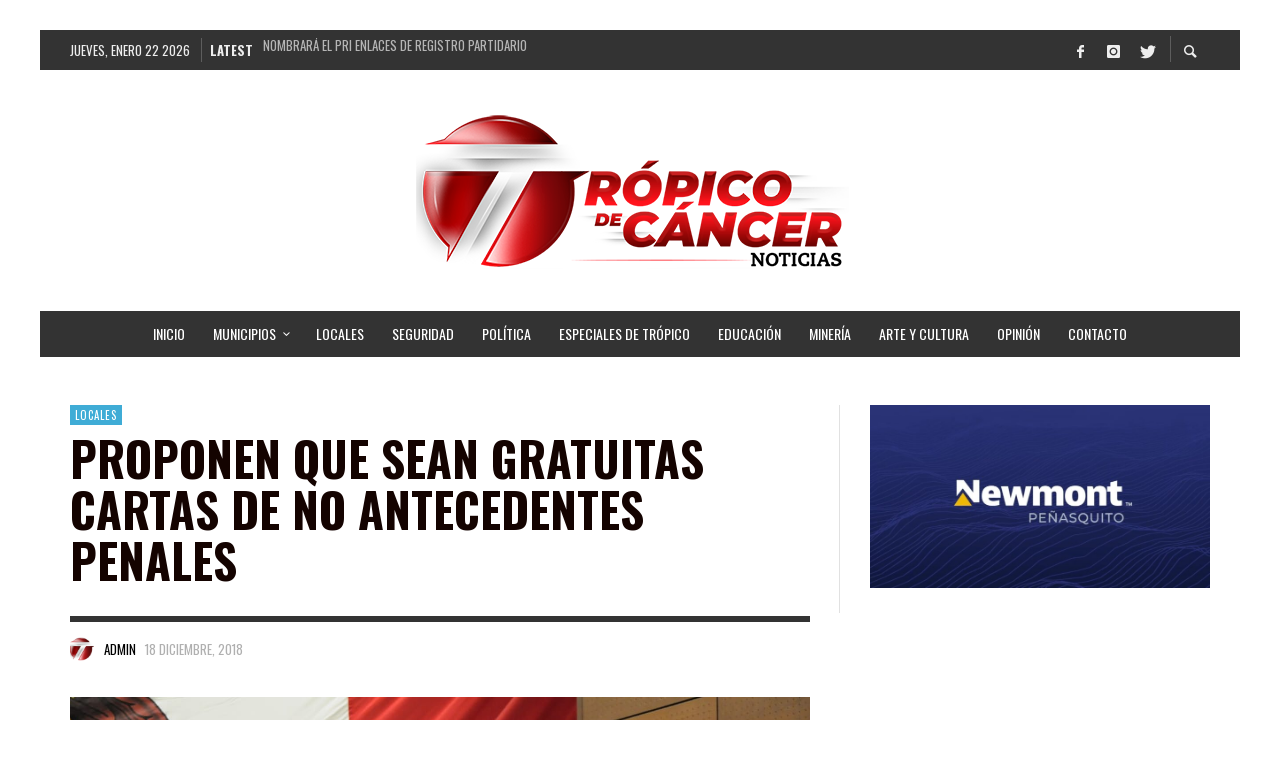

--- FILE ---
content_type: text/html; charset=UTF-8
request_url: https://tropicozacatecas.com/2018/12/18/proponen-que-sean-gratuitas-cartas-de-no-antecedentes-penales-2/
body_size: 23516
content:
<!DOCTYPE html>
<html class="no-js"  itemscope itemtype="https://schema.org/Article"  lang="es">
	<head>
		<meta name="facebook-domain-verification" content="bldmq6vr2t6j3g8lg3j1kkrgf1bhs8" />
		<!-- Site Meta -->

<meta charset="UTF-8">

<link rel="pingback" href="https://tropicozacatecas.com/xmlrpc.php">

<meta name="viewport" content="width=device-width,initial-scale=1.0,user-scalable=yes">

<!-- End Site Meta -->		
				<style type="text/css">
					.heateor_sss_button_instagram span.heateor_sss_svg,a.heateor_sss_instagram span.heateor_sss_svg{background:radial-gradient(circle at 30% 107%,#fdf497 0,#fdf497 5%,#fd5949 45%,#d6249f 60%,#285aeb 90%)}
											.heateor_sss_horizontal_sharing .heateor_sss_svg,.heateor_sss_standard_follow_icons_container .heateor_sss_svg{
							color: #fff;
						border-width: 0px;
			border-style: solid;
			border-color: transparent;
		}
					.heateor_sss_horizontal_sharing .heateorSssTCBackground{
				color:#666;
			}
					.heateor_sss_horizontal_sharing span.heateor_sss_svg:hover,.heateor_sss_standard_follow_icons_container span.heateor_sss_svg:hover{
						border-color: transparent;
		}
		.heateor_sss_vertical_sharing span.heateor_sss_svg,.heateor_sss_floating_follow_icons_container span.heateor_sss_svg{
							color: #fff;
						border-width: 0px;
			border-style: solid;
			border-color: transparent;
		}
				.heateor_sss_vertical_sharing .heateorSssTCBackground{
			color:#666;
		}
						.heateor_sss_vertical_sharing span.heateor_sss_svg:hover,.heateor_sss_floating_follow_icons_container span.heateor_sss_svg:hover{
						border-color: transparent;
		}
		@media screen and (max-width:783px) {.heateor_sss_vertical_sharing{display:none!important}}		</style>
		<meta name='robots' content='index, follow, max-image-preview:large, max-snippet:-1, max-video-preview:-1' />

	<!-- This site is optimized with the Yoast SEO plugin v26.8 - https://yoast.com/product/yoast-seo-wordpress/ -->
	<title>Proponen que sean gratuitas cartas de no antecedentes penales | Trópico de Cáncer</title>
	<meta name="description" content="La diputada Aida Ruiz Flores Delgadillo propuso una modificación al artículo 127 de la Ley de Hacienda del Estado de Zacatecas para que las cartas de no" />
	<link rel="canonical" href="https://tropicozacatecas.com/2018/12/18/proponen-que-sean-gratuitas-cartas-de-no-antecedentes-penales-2/" />
	<meta property="og:locale" content="es_MX" />
	<meta property="og:type" content="article" />
	<meta property="og:title" content="Proponen que sean gratuitas cartas de no antecedentes penales | Trópico de Cáncer" />
	<meta property="og:description" content="La diputada Aida Ruiz Flores Delgadillo propuso una modificación al artículo 127 de la Ley de Hacienda del Estado de Zacatecas para que las cartas de no" />
	<meta property="og:url" content="https://tropicozacatecas.com/2018/12/18/proponen-que-sean-gratuitas-cartas-de-no-antecedentes-penales-2/" />
	<meta property="og:site_name" content="Trópico de Cáncer Noticias Zacatecas" />
	<meta property="article:publisher" content="http://www.facebook.com/tropicodecancernoticias" />
	<meta property="article:published_time" content="2018-12-19T03:24:03+00:00" />
	<meta property="article:modified_time" content="2019-01-26T11:19:57+00:00" />
	<meta property="og:image" content="https://tropicozacatecas.com/wp-content/uploads/2018/12/0ae32c5b-9ab4-4ab7-9422-f83e7484a8f8.jpg" />
	<meta property="og:image:width" content="1280" />
	<meta property="og:image:height" content="850" />
	<meta property="og:image:type" content="image/jpeg" />
	<meta name="author" content="Admin" />
	<meta name="twitter:card" content="summary_large_image" />
	<meta name="twitter:label1" content="Escrito por" />
	<meta name="twitter:data1" content="Admin" />
	<meta name="twitter:label2" content="Tiempo de lectura" />
	<meta name="twitter:data2" content="1 minuto" />
	<script type="application/ld+json" class="yoast-schema-graph">{"@context":"https://schema.org","@graph":[{"@type":"Article","@id":"https://tropicozacatecas.com/2018/12/18/proponen-que-sean-gratuitas-cartas-de-no-antecedentes-penales-2/#article","isPartOf":{"@id":"https://tropicozacatecas.com/2018/12/18/proponen-que-sean-gratuitas-cartas-de-no-antecedentes-penales-2/"},"author":{"name":"Admin","@id":"https://tropicozacatecas.com/#/schema/person/b29d688c0fb3ca9e8f1539465307d2b1"},"headline":"Proponen que sean gratuitas cartas de no antecedentes penales","datePublished":"2018-12-19T03:24:03+00:00","dateModified":"2019-01-26T11:19:57+00:00","mainEntityOfPage":{"@id":"https://tropicozacatecas.com/2018/12/18/proponen-que-sean-gratuitas-cartas-de-no-antecedentes-penales-2/"},"wordCount":289,"commentCount":0,"publisher":{"@id":"https://tropicozacatecas.com/#organization"},"image":{"@id":"https://tropicozacatecas.com/2018/12/18/proponen-que-sean-gratuitas-cartas-de-no-antecedentes-penales-2/#primaryimage"},"thumbnailUrl":"https://tropicozacatecas.com/wp-content/uploads/2018/12/0ae32c5b-9ab4-4ab7-9422-f83e7484a8f8.jpg","keywords":["58 Legislatura","Aida Ruiz Flores Delgadillo","FGJEZ"],"articleSection":["Locales"],"inLanguage":"es","potentialAction":[{"@type":"CommentAction","name":"Comment","target":["https://tropicozacatecas.com/2018/12/18/proponen-que-sean-gratuitas-cartas-de-no-antecedentes-penales-2/#respond"]}]},{"@type":"WebPage","@id":"https://tropicozacatecas.com/2018/12/18/proponen-que-sean-gratuitas-cartas-de-no-antecedentes-penales-2/","url":"https://tropicozacatecas.com/2018/12/18/proponen-que-sean-gratuitas-cartas-de-no-antecedentes-penales-2/","name":"Proponen que sean gratuitas cartas de no antecedentes penales | Trópico de Cáncer","isPartOf":{"@id":"https://tropicozacatecas.com/#website"},"primaryImageOfPage":{"@id":"https://tropicozacatecas.com/2018/12/18/proponen-que-sean-gratuitas-cartas-de-no-antecedentes-penales-2/#primaryimage"},"image":{"@id":"https://tropicozacatecas.com/2018/12/18/proponen-que-sean-gratuitas-cartas-de-no-antecedentes-penales-2/#primaryimage"},"thumbnailUrl":"https://tropicozacatecas.com/wp-content/uploads/2018/12/0ae32c5b-9ab4-4ab7-9422-f83e7484a8f8.jpg","datePublished":"2018-12-19T03:24:03+00:00","dateModified":"2019-01-26T11:19:57+00:00","description":"La diputada Aida Ruiz Flores Delgadillo propuso una modificación al artículo 127 de la Ley de Hacienda del Estado de Zacatecas para que las cartas de no","breadcrumb":{"@id":"https://tropicozacatecas.com/2018/12/18/proponen-que-sean-gratuitas-cartas-de-no-antecedentes-penales-2/#breadcrumb"},"inLanguage":"es","potentialAction":[{"@type":"ReadAction","target":["https://tropicozacatecas.com/2018/12/18/proponen-que-sean-gratuitas-cartas-de-no-antecedentes-penales-2/"]}]},{"@type":"ImageObject","inLanguage":"es","@id":"https://tropicozacatecas.com/2018/12/18/proponen-que-sean-gratuitas-cartas-de-no-antecedentes-penales-2/#primaryimage","url":"https://tropicozacatecas.com/wp-content/uploads/2018/12/0ae32c5b-9ab4-4ab7-9422-f83e7484a8f8.jpg","contentUrl":"https://tropicozacatecas.com/wp-content/uploads/2018/12/0ae32c5b-9ab4-4ab7-9422-f83e7484a8f8.jpg","width":1280,"height":850},{"@type":"BreadcrumbList","@id":"https://tropicozacatecas.com/2018/12/18/proponen-que-sean-gratuitas-cartas-de-no-antecedentes-penales-2/#breadcrumb","itemListElement":[{"@type":"ListItem","position":1,"name":"Inicio","item":"https://tropicozacatecas.com/"},{"@type":"ListItem","position":2,"name":"Proponen que sean gratuitas cartas de no antecedentes penales"}]},{"@type":"WebSite","@id":"https://tropicozacatecas.com/#website","url":"https://tropicozacatecas.com/","name":"Trópico de Cáncer Noticias Zacatecas","description":"","publisher":{"@id":"https://tropicozacatecas.com/#organization"},"potentialAction":[{"@type":"SearchAction","target":{"@type":"EntryPoint","urlTemplate":"https://tropicozacatecas.com/?s={search_term_string}"},"query-input":{"@type":"PropertyValueSpecification","valueRequired":true,"valueName":"search_term_string"}}],"inLanguage":"es"},{"@type":"Organization","@id":"https://tropicozacatecas.com/#organization","name":"Trópico de Cáncer Noticias Zacatecas","url":"https://tropicozacatecas.com/","logo":{"@type":"ImageObject","inLanguage":"es","@id":"https://tropicozacatecas.com/#/schema/logo/image/","url":"http://tropicozacatecas.com/wp-content/uploads/2018/04/27072406_906964122814440_3593869590799266287_n.jpg","contentUrl":"http://tropicozacatecas.com/wp-content/uploads/2018/04/27072406_906964122814440_3593869590799266287_n.jpg","width":393,"height":364,"caption":"Trópico de Cáncer Noticias Zacatecas"},"image":{"@id":"https://tropicozacatecas.com/#/schema/logo/image/"},"sameAs":["http://www.facebook.com/tropicodecancernoticias","https://www.instagram.com/tropicoza"]},{"@type":"Person","@id":"https://tropicozacatecas.com/#/schema/person/b29d688c0fb3ca9e8f1539465307d2b1","name":"Admin","image":{"@type":"ImageObject","inLanguage":"es","@id":"https://tropicozacatecas.com/#/schema/person/image/","url":"https://tropicozacatecas.com/wp-content/uploads/2021/01/tropico-plasta1-150x150.png","contentUrl":"https://tropicozacatecas.com/wp-content/uploads/2021/01/tropico-plasta1-150x150.png","caption":"Admin"}}]}</script>
	<!-- / Yoast SEO plugin. -->


<link rel='dns-prefetch' href='//fonts.googleapis.com' />
<link rel="alternate" type="application/rss+xml" title="Trópico de Cáncer Noticias Zacatecas &raquo; Feed" href="https://tropicozacatecas.com/feed/" />
<link rel="alternate" type="application/rss+xml" title="Trópico de Cáncer Noticias Zacatecas &raquo; RSS de los comentarios" href="https://tropicozacatecas.com/comments/feed/" />
<script type="text/javascript" id="wpp-js" src="https://tropicozacatecas.com/wp-content/plugins/wordpress-popular-posts/assets/js/wpp.min.js?ver=7.2.0" data-sampling="0" data-sampling-rate="100" data-api-url="https://tropicozacatecas.com/wp-json/wordpress-popular-posts" data-post-id="18123" data-token="05baaef5f4" data-lang="0" data-debug="0"></script>
<link rel="alternate" type="application/rss+xml" title="Trópico de Cáncer Noticias Zacatecas &raquo; Proponen que sean gratuitas cartas de no antecedentes penales RSS de los comentarios" href="https://tropicozacatecas.com/2018/12/18/proponen-que-sean-gratuitas-cartas-de-no-antecedentes-penales-2/feed/" />
<link rel="alternate" title="oEmbed (JSON)" type="application/json+oembed" href="https://tropicozacatecas.com/wp-json/oembed/1.0/embed?url=https%3A%2F%2Ftropicozacatecas.com%2F2018%2F12%2F18%2Fproponen-que-sean-gratuitas-cartas-de-no-antecedentes-penales-2%2F" />
<link rel="alternate" title="oEmbed (XML)" type="text/xml+oembed" href="https://tropicozacatecas.com/wp-json/oembed/1.0/embed?url=https%3A%2F%2Ftropicozacatecas.com%2F2018%2F12%2F18%2Fproponen-que-sean-gratuitas-cartas-de-no-antecedentes-penales-2%2F&#038;format=xml" />
		<!-- This site uses the Google Analytics by MonsterInsights plugin v9.11.1 - Using Analytics tracking - https://www.monsterinsights.com/ -->
							<script src="//www.googletagmanager.com/gtag/js?id=G-9JFVDQ6W8T"  data-cfasync="false" data-wpfc-render="false" type="text/javascript" async></script>
			<script data-cfasync="false" data-wpfc-render="false" type="text/javascript">
				var mi_version = '9.11.1';
				var mi_track_user = true;
				var mi_no_track_reason = '';
								var MonsterInsightsDefaultLocations = {"page_location":"https:\/\/tropicozacatecas.com\/2018\/12\/18\/proponen-que-sean-gratuitas-cartas-de-no-antecedentes-penales-2\/"};
								if ( typeof MonsterInsightsPrivacyGuardFilter === 'function' ) {
					var MonsterInsightsLocations = (typeof MonsterInsightsExcludeQuery === 'object') ? MonsterInsightsPrivacyGuardFilter( MonsterInsightsExcludeQuery ) : MonsterInsightsPrivacyGuardFilter( MonsterInsightsDefaultLocations );
				} else {
					var MonsterInsightsLocations = (typeof MonsterInsightsExcludeQuery === 'object') ? MonsterInsightsExcludeQuery : MonsterInsightsDefaultLocations;
				}

								var disableStrs = [
										'ga-disable-G-9JFVDQ6W8T',
									];

				/* Function to detect opted out users */
				function __gtagTrackerIsOptedOut() {
					for (var index = 0; index < disableStrs.length; index++) {
						if (document.cookie.indexOf(disableStrs[index] + '=true') > -1) {
							return true;
						}
					}

					return false;
				}

				/* Disable tracking if the opt-out cookie exists. */
				if (__gtagTrackerIsOptedOut()) {
					for (var index = 0; index < disableStrs.length; index++) {
						window[disableStrs[index]] = true;
					}
				}

				/* Opt-out function */
				function __gtagTrackerOptout() {
					for (var index = 0; index < disableStrs.length; index++) {
						document.cookie = disableStrs[index] + '=true; expires=Thu, 31 Dec 2099 23:59:59 UTC; path=/';
						window[disableStrs[index]] = true;
					}
				}

				if ('undefined' === typeof gaOptout) {
					function gaOptout() {
						__gtagTrackerOptout();
					}
				}
								window.dataLayer = window.dataLayer || [];

				window.MonsterInsightsDualTracker = {
					helpers: {},
					trackers: {},
				};
				if (mi_track_user) {
					function __gtagDataLayer() {
						dataLayer.push(arguments);
					}

					function __gtagTracker(type, name, parameters) {
						if (!parameters) {
							parameters = {};
						}

						if (parameters.send_to) {
							__gtagDataLayer.apply(null, arguments);
							return;
						}

						if (type === 'event') {
														parameters.send_to = monsterinsights_frontend.v4_id;
							var hookName = name;
							if (typeof parameters['event_category'] !== 'undefined') {
								hookName = parameters['event_category'] + ':' + name;
							}

							if (typeof MonsterInsightsDualTracker.trackers[hookName] !== 'undefined') {
								MonsterInsightsDualTracker.trackers[hookName](parameters);
							} else {
								__gtagDataLayer('event', name, parameters);
							}
							
						} else {
							__gtagDataLayer.apply(null, arguments);
						}
					}

					__gtagTracker('js', new Date());
					__gtagTracker('set', {
						'developer_id.dZGIzZG': true,
											});
					if ( MonsterInsightsLocations.page_location ) {
						__gtagTracker('set', MonsterInsightsLocations);
					}
										__gtagTracker('config', 'G-9JFVDQ6W8T', {"forceSSL":"true","link_attribution":"true"} );
										window.gtag = __gtagTracker;										(function () {
						/* https://developers.google.com/analytics/devguides/collection/analyticsjs/ */
						/* ga and __gaTracker compatibility shim. */
						var noopfn = function () {
							return null;
						};
						var newtracker = function () {
							return new Tracker();
						};
						var Tracker = function () {
							return null;
						};
						var p = Tracker.prototype;
						p.get = noopfn;
						p.set = noopfn;
						p.send = function () {
							var args = Array.prototype.slice.call(arguments);
							args.unshift('send');
							__gaTracker.apply(null, args);
						};
						var __gaTracker = function () {
							var len = arguments.length;
							if (len === 0) {
								return;
							}
							var f = arguments[len - 1];
							if (typeof f !== 'object' || f === null || typeof f.hitCallback !== 'function') {
								if ('send' === arguments[0]) {
									var hitConverted, hitObject = false, action;
									if ('event' === arguments[1]) {
										if ('undefined' !== typeof arguments[3]) {
											hitObject = {
												'eventAction': arguments[3],
												'eventCategory': arguments[2],
												'eventLabel': arguments[4],
												'value': arguments[5] ? arguments[5] : 1,
											}
										}
									}
									if ('pageview' === arguments[1]) {
										if ('undefined' !== typeof arguments[2]) {
											hitObject = {
												'eventAction': 'page_view',
												'page_path': arguments[2],
											}
										}
									}
									if (typeof arguments[2] === 'object') {
										hitObject = arguments[2];
									}
									if (typeof arguments[5] === 'object') {
										Object.assign(hitObject, arguments[5]);
									}
									if ('undefined' !== typeof arguments[1].hitType) {
										hitObject = arguments[1];
										if ('pageview' === hitObject.hitType) {
											hitObject.eventAction = 'page_view';
										}
									}
									if (hitObject) {
										action = 'timing' === arguments[1].hitType ? 'timing_complete' : hitObject.eventAction;
										hitConverted = mapArgs(hitObject);
										__gtagTracker('event', action, hitConverted);
									}
								}
								return;
							}

							function mapArgs(args) {
								var arg, hit = {};
								var gaMap = {
									'eventCategory': 'event_category',
									'eventAction': 'event_action',
									'eventLabel': 'event_label',
									'eventValue': 'event_value',
									'nonInteraction': 'non_interaction',
									'timingCategory': 'event_category',
									'timingVar': 'name',
									'timingValue': 'value',
									'timingLabel': 'event_label',
									'page': 'page_path',
									'location': 'page_location',
									'title': 'page_title',
									'referrer' : 'page_referrer',
								};
								for (arg in args) {
																		if (!(!args.hasOwnProperty(arg) || !gaMap.hasOwnProperty(arg))) {
										hit[gaMap[arg]] = args[arg];
									} else {
										hit[arg] = args[arg];
									}
								}
								return hit;
							}

							try {
								f.hitCallback();
							} catch (ex) {
							}
						};
						__gaTracker.create = newtracker;
						__gaTracker.getByName = newtracker;
						__gaTracker.getAll = function () {
							return [];
						};
						__gaTracker.remove = noopfn;
						__gaTracker.loaded = true;
						window['__gaTracker'] = __gaTracker;
					})();
									} else {
										console.log("");
					(function () {
						function __gtagTracker() {
							return null;
						}

						window['__gtagTracker'] = __gtagTracker;
						window['gtag'] = __gtagTracker;
					})();
									}
			</script>
							<!-- / Google Analytics by MonsterInsights -->
		<style id='wp-img-auto-sizes-contain-inline-css' type='text/css'>
img:is([sizes=auto i],[sizes^="auto," i]){contain-intrinsic-size:3000px 1500px}
/*# sourceURL=wp-img-auto-sizes-contain-inline-css */
</style>
<style id='wp-emoji-styles-inline-css' type='text/css'>

	img.wp-smiley, img.emoji {
		display: inline !important;
		border: none !important;
		box-shadow: none !important;
		height: 1em !important;
		width: 1em !important;
		margin: 0 0.07em !important;
		vertical-align: -0.1em !important;
		background: none !important;
		padding: 0 !important;
	}
/*# sourceURL=wp-emoji-styles-inline-css */
</style>
<style id='wp-block-library-inline-css' type='text/css'>
:root{--wp-block-synced-color:#7a00df;--wp-block-synced-color--rgb:122,0,223;--wp-bound-block-color:var(--wp-block-synced-color);--wp-editor-canvas-background:#ddd;--wp-admin-theme-color:#007cba;--wp-admin-theme-color--rgb:0,124,186;--wp-admin-theme-color-darker-10:#006ba1;--wp-admin-theme-color-darker-10--rgb:0,107,160.5;--wp-admin-theme-color-darker-20:#005a87;--wp-admin-theme-color-darker-20--rgb:0,90,135;--wp-admin-border-width-focus:2px}@media (min-resolution:192dpi){:root{--wp-admin-border-width-focus:1.5px}}.wp-element-button{cursor:pointer}:root .has-very-light-gray-background-color{background-color:#eee}:root .has-very-dark-gray-background-color{background-color:#313131}:root .has-very-light-gray-color{color:#eee}:root .has-very-dark-gray-color{color:#313131}:root .has-vivid-green-cyan-to-vivid-cyan-blue-gradient-background{background:linear-gradient(135deg,#00d084,#0693e3)}:root .has-purple-crush-gradient-background{background:linear-gradient(135deg,#34e2e4,#4721fb 50%,#ab1dfe)}:root .has-hazy-dawn-gradient-background{background:linear-gradient(135deg,#faaca8,#dad0ec)}:root .has-subdued-olive-gradient-background{background:linear-gradient(135deg,#fafae1,#67a671)}:root .has-atomic-cream-gradient-background{background:linear-gradient(135deg,#fdd79a,#004a59)}:root .has-nightshade-gradient-background{background:linear-gradient(135deg,#330968,#31cdcf)}:root .has-midnight-gradient-background{background:linear-gradient(135deg,#020381,#2874fc)}:root{--wp--preset--font-size--normal:16px;--wp--preset--font-size--huge:42px}.has-regular-font-size{font-size:1em}.has-larger-font-size{font-size:2.625em}.has-normal-font-size{font-size:var(--wp--preset--font-size--normal)}.has-huge-font-size{font-size:var(--wp--preset--font-size--huge)}.has-text-align-center{text-align:center}.has-text-align-left{text-align:left}.has-text-align-right{text-align:right}.has-fit-text{white-space:nowrap!important}#end-resizable-editor-section{display:none}.aligncenter{clear:both}.items-justified-left{justify-content:flex-start}.items-justified-center{justify-content:center}.items-justified-right{justify-content:flex-end}.items-justified-space-between{justify-content:space-between}.screen-reader-text{border:0;clip-path:inset(50%);height:1px;margin:-1px;overflow:hidden;padding:0;position:absolute;width:1px;word-wrap:normal!important}.screen-reader-text:focus{background-color:#ddd;clip-path:none;color:#444;display:block;font-size:1em;height:auto;left:5px;line-height:normal;padding:15px 23px 14px;text-decoration:none;top:5px;width:auto;z-index:100000}html :where(.has-border-color){border-style:solid}html :where([style*=border-top-color]){border-top-style:solid}html :where([style*=border-right-color]){border-right-style:solid}html :where([style*=border-bottom-color]){border-bottom-style:solid}html :where([style*=border-left-color]){border-left-style:solid}html :where([style*=border-width]){border-style:solid}html :where([style*=border-top-width]){border-top-style:solid}html :where([style*=border-right-width]){border-right-style:solid}html :where([style*=border-bottom-width]){border-bottom-style:solid}html :where([style*=border-left-width]){border-left-style:solid}html :where(img[class*=wp-image-]){height:auto;max-width:100%}:where(figure){margin:0 0 1em}html :where(.is-position-sticky){--wp-admin--admin-bar--position-offset:var(--wp-admin--admin-bar--height,0px)}@media screen and (max-width:600px){html :where(.is-position-sticky){--wp-admin--admin-bar--position-offset:0px}}

/*# sourceURL=wp-block-library-inline-css */
</style><style id='global-styles-inline-css' type='text/css'>
:root{--wp--preset--aspect-ratio--square: 1;--wp--preset--aspect-ratio--4-3: 4/3;--wp--preset--aspect-ratio--3-4: 3/4;--wp--preset--aspect-ratio--3-2: 3/2;--wp--preset--aspect-ratio--2-3: 2/3;--wp--preset--aspect-ratio--16-9: 16/9;--wp--preset--aspect-ratio--9-16: 9/16;--wp--preset--color--black: #000000;--wp--preset--color--cyan-bluish-gray: #abb8c3;--wp--preset--color--white: #ffffff;--wp--preset--color--pale-pink: #f78da7;--wp--preset--color--vivid-red: #cf2e2e;--wp--preset--color--luminous-vivid-orange: #ff6900;--wp--preset--color--luminous-vivid-amber: #fcb900;--wp--preset--color--light-green-cyan: #7bdcb5;--wp--preset--color--vivid-green-cyan: #00d084;--wp--preset--color--pale-cyan-blue: #8ed1fc;--wp--preset--color--vivid-cyan-blue: #0693e3;--wp--preset--color--vivid-purple: #9b51e0;--wp--preset--gradient--vivid-cyan-blue-to-vivid-purple: linear-gradient(135deg,rgb(6,147,227) 0%,rgb(155,81,224) 100%);--wp--preset--gradient--light-green-cyan-to-vivid-green-cyan: linear-gradient(135deg,rgb(122,220,180) 0%,rgb(0,208,130) 100%);--wp--preset--gradient--luminous-vivid-amber-to-luminous-vivid-orange: linear-gradient(135deg,rgb(252,185,0) 0%,rgb(255,105,0) 100%);--wp--preset--gradient--luminous-vivid-orange-to-vivid-red: linear-gradient(135deg,rgb(255,105,0) 0%,rgb(207,46,46) 100%);--wp--preset--gradient--very-light-gray-to-cyan-bluish-gray: linear-gradient(135deg,rgb(238,238,238) 0%,rgb(169,184,195) 100%);--wp--preset--gradient--cool-to-warm-spectrum: linear-gradient(135deg,rgb(74,234,220) 0%,rgb(151,120,209) 20%,rgb(207,42,186) 40%,rgb(238,44,130) 60%,rgb(251,105,98) 80%,rgb(254,248,76) 100%);--wp--preset--gradient--blush-light-purple: linear-gradient(135deg,rgb(255,206,236) 0%,rgb(152,150,240) 100%);--wp--preset--gradient--blush-bordeaux: linear-gradient(135deg,rgb(254,205,165) 0%,rgb(254,45,45) 50%,rgb(107,0,62) 100%);--wp--preset--gradient--luminous-dusk: linear-gradient(135deg,rgb(255,203,112) 0%,rgb(199,81,192) 50%,rgb(65,88,208) 100%);--wp--preset--gradient--pale-ocean: linear-gradient(135deg,rgb(255,245,203) 0%,rgb(182,227,212) 50%,rgb(51,167,181) 100%);--wp--preset--gradient--electric-grass: linear-gradient(135deg,rgb(202,248,128) 0%,rgb(113,206,126) 100%);--wp--preset--gradient--midnight: linear-gradient(135deg,rgb(2,3,129) 0%,rgb(40,116,252) 100%);--wp--preset--font-size--small: 13px;--wp--preset--font-size--medium: 20px;--wp--preset--font-size--large: 36px;--wp--preset--font-size--x-large: 42px;--wp--preset--spacing--20: 0.44rem;--wp--preset--spacing--30: 0.67rem;--wp--preset--spacing--40: 1rem;--wp--preset--spacing--50: 1.5rem;--wp--preset--spacing--60: 2.25rem;--wp--preset--spacing--70: 3.38rem;--wp--preset--spacing--80: 5.06rem;--wp--preset--shadow--natural: 6px 6px 9px rgba(0, 0, 0, 0.2);--wp--preset--shadow--deep: 12px 12px 50px rgba(0, 0, 0, 0.4);--wp--preset--shadow--sharp: 6px 6px 0px rgba(0, 0, 0, 0.2);--wp--preset--shadow--outlined: 6px 6px 0px -3px rgb(255, 255, 255), 6px 6px rgb(0, 0, 0);--wp--preset--shadow--crisp: 6px 6px 0px rgb(0, 0, 0);}:where(.is-layout-flex){gap: 0.5em;}:where(.is-layout-grid){gap: 0.5em;}body .is-layout-flex{display: flex;}.is-layout-flex{flex-wrap: wrap;align-items: center;}.is-layout-flex > :is(*, div){margin: 0;}body .is-layout-grid{display: grid;}.is-layout-grid > :is(*, div){margin: 0;}:where(.wp-block-columns.is-layout-flex){gap: 2em;}:where(.wp-block-columns.is-layout-grid){gap: 2em;}:where(.wp-block-post-template.is-layout-flex){gap: 1.25em;}:where(.wp-block-post-template.is-layout-grid){gap: 1.25em;}.has-black-color{color: var(--wp--preset--color--black) !important;}.has-cyan-bluish-gray-color{color: var(--wp--preset--color--cyan-bluish-gray) !important;}.has-white-color{color: var(--wp--preset--color--white) !important;}.has-pale-pink-color{color: var(--wp--preset--color--pale-pink) !important;}.has-vivid-red-color{color: var(--wp--preset--color--vivid-red) !important;}.has-luminous-vivid-orange-color{color: var(--wp--preset--color--luminous-vivid-orange) !important;}.has-luminous-vivid-amber-color{color: var(--wp--preset--color--luminous-vivid-amber) !important;}.has-light-green-cyan-color{color: var(--wp--preset--color--light-green-cyan) !important;}.has-vivid-green-cyan-color{color: var(--wp--preset--color--vivid-green-cyan) !important;}.has-pale-cyan-blue-color{color: var(--wp--preset--color--pale-cyan-blue) !important;}.has-vivid-cyan-blue-color{color: var(--wp--preset--color--vivid-cyan-blue) !important;}.has-vivid-purple-color{color: var(--wp--preset--color--vivid-purple) !important;}.has-black-background-color{background-color: var(--wp--preset--color--black) !important;}.has-cyan-bluish-gray-background-color{background-color: var(--wp--preset--color--cyan-bluish-gray) !important;}.has-white-background-color{background-color: var(--wp--preset--color--white) !important;}.has-pale-pink-background-color{background-color: var(--wp--preset--color--pale-pink) !important;}.has-vivid-red-background-color{background-color: var(--wp--preset--color--vivid-red) !important;}.has-luminous-vivid-orange-background-color{background-color: var(--wp--preset--color--luminous-vivid-orange) !important;}.has-luminous-vivid-amber-background-color{background-color: var(--wp--preset--color--luminous-vivid-amber) !important;}.has-light-green-cyan-background-color{background-color: var(--wp--preset--color--light-green-cyan) !important;}.has-vivid-green-cyan-background-color{background-color: var(--wp--preset--color--vivid-green-cyan) !important;}.has-pale-cyan-blue-background-color{background-color: var(--wp--preset--color--pale-cyan-blue) !important;}.has-vivid-cyan-blue-background-color{background-color: var(--wp--preset--color--vivid-cyan-blue) !important;}.has-vivid-purple-background-color{background-color: var(--wp--preset--color--vivid-purple) !important;}.has-black-border-color{border-color: var(--wp--preset--color--black) !important;}.has-cyan-bluish-gray-border-color{border-color: var(--wp--preset--color--cyan-bluish-gray) !important;}.has-white-border-color{border-color: var(--wp--preset--color--white) !important;}.has-pale-pink-border-color{border-color: var(--wp--preset--color--pale-pink) !important;}.has-vivid-red-border-color{border-color: var(--wp--preset--color--vivid-red) !important;}.has-luminous-vivid-orange-border-color{border-color: var(--wp--preset--color--luminous-vivid-orange) !important;}.has-luminous-vivid-amber-border-color{border-color: var(--wp--preset--color--luminous-vivid-amber) !important;}.has-light-green-cyan-border-color{border-color: var(--wp--preset--color--light-green-cyan) !important;}.has-vivid-green-cyan-border-color{border-color: var(--wp--preset--color--vivid-green-cyan) !important;}.has-pale-cyan-blue-border-color{border-color: var(--wp--preset--color--pale-cyan-blue) !important;}.has-vivid-cyan-blue-border-color{border-color: var(--wp--preset--color--vivid-cyan-blue) !important;}.has-vivid-purple-border-color{border-color: var(--wp--preset--color--vivid-purple) !important;}.has-vivid-cyan-blue-to-vivid-purple-gradient-background{background: var(--wp--preset--gradient--vivid-cyan-blue-to-vivid-purple) !important;}.has-light-green-cyan-to-vivid-green-cyan-gradient-background{background: var(--wp--preset--gradient--light-green-cyan-to-vivid-green-cyan) !important;}.has-luminous-vivid-amber-to-luminous-vivid-orange-gradient-background{background: var(--wp--preset--gradient--luminous-vivid-amber-to-luminous-vivid-orange) !important;}.has-luminous-vivid-orange-to-vivid-red-gradient-background{background: var(--wp--preset--gradient--luminous-vivid-orange-to-vivid-red) !important;}.has-very-light-gray-to-cyan-bluish-gray-gradient-background{background: var(--wp--preset--gradient--very-light-gray-to-cyan-bluish-gray) !important;}.has-cool-to-warm-spectrum-gradient-background{background: var(--wp--preset--gradient--cool-to-warm-spectrum) !important;}.has-blush-light-purple-gradient-background{background: var(--wp--preset--gradient--blush-light-purple) !important;}.has-blush-bordeaux-gradient-background{background: var(--wp--preset--gradient--blush-bordeaux) !important;}.has-luminous-dusk-gradient-background{background: var(--wp--preset--gradient--luminous-dusk) !important;}.has-pale-ocean-gradient-background{background: var(--wp--preset--gradient--pale-ocean) !important;}.has-electric-grass-gradient-background{background: var(--wp--preset--gradient--electric-grass) !important;}.has-midnight-gradient-background{background: var(--wp--preset--gradient--midnight) !important;}.has-small-font-size{font-size: var(--wp--preset--font-size--small) !important;}.has-medium-font-size{font-size: var(--wp--preset--font-size--medium) !important;}.has-large-font-size{font-size: var(--wp--preset--font-size--large) !important;}.has-x-large-font-size{font-size: var(--wp--preset--font-size--x-large) !important;}
/*# sourceURL=global-styles-inline-css */
</style>

<style id='classic-theme-styles-inline-css' type='text/css'>
/*! This file is auto-generated */
.wp-block-button__link{color:#fff;background-color:#32373c;border-radius:9999px;box-shadow:none;text-decoration:none;padding:calc(.667em + 2px) calc(1.333em + 2px);font-size:1.125em}.wp-block-file__button{background:#32373c;color:#fff;text-decoration:none}
/*# sourceURL=/wp-includes/css/classic-themes.min.css */
</style>
<link rel='stylesheet' id='ppress-frontend-css' href='https://tropicozacatecas.com/wp-content/plugins/wp-user-avatar/assets/css/frontend.min.css?ver=4.13.2' type='text/css' media='all' />
<link rel='stylesheet' id='ppress-flatpickr-css' href='https://tropicozacatecas.com/wp-content/plugins/wp-user-avatar/assets/flatpickr/flatpickr.min.css?ver=4.13.2' type='text/css' media='all' />
<link rel='stylesheet' id='ppress-select2-css' href='https://tropicozacatecas.com/wp-content/plugins/wp-user-avatar/assets/select2/select2.min.css?ver=6.9' type='text/css' media='all' />
<link rel='stylesheet' id='wordpress-popular-posts-css-css' href='https://tropicozacatecas.com/wp-content/plugins/wordpress-popular-posts/assets/css/wpp.css?ver=7.2.0' type='text/css' media='all' />
<link rel='stylesheet' id='social-icon-css' href='https://tropicozacatecas.com/wp-content/themes/presso/font-icons/social-icons/css/zocial.css?ver=6.9' type='text/css' media='all' />
<link rel='stylesheet' id='entypo-icon-css' href='https://tropicozacatecas.com/wp-content/themes/presso/font-icons/entypo/css/entypo.css?ver=6.9' type='text/css' media='all' />
<link rel='stylesheet' id='iconic-icon-css' href='https://tropicozacatecas.com/wp-content/themes/presso/font-icons/iconic/css/iconic.css?ver=6.9' type='text/css' media='all' />
<link rel='stylesheet' id='elusive-icon-css' href='https://tropicozacatecas.com/wp-content/themes/presso/font-icons/elusive/css/elusive.css?ver=6.9' type='text/css' media='all' />
<link rel='stylesheet' id='awesome-icon-css' href='https://tropicozacatecas.com/wp-content/themes/presso/font-icons/awesome/css/awesome.css?ver=6.9' type='text/css' media='all' />
<link rel='stylesheet' id='typicons-icon-css' href='https://tropicozacatecas.com/wp-content/themes/presso/font-icons/typicons/css/typicons.css?ver=6.9' type='text/css' media='all' />
<link rel='stylesheet' id='slick-css' href='https://tropicozacatecas.com/wp-content/themes/presso/js/slick/slick.css?ver=6.9' type='text/css' media='all' />
<link rel='stylesheet' id='slick-theme-css' href='https://tropicozacatecas.com/wp-content/themes/presso/js/slick/slick-theme.css?ver=6.9' type='text/css' media='all' />
<link rel='stylesheet' id='presso-css-theme-css' href='https://tropicozacatecas.com/wp-content/themes/presso/style.css?ver=3.3.7' type='text/css' media='all' />
<style id='presso-css-theme-inline-css' type='text/css'>

		/* Color */
		.vw-hamburger-icon, .vw-hamburger-icon::before, .vw-hamburger-icon::after {
			background-color: #191919;
		}

		.vw-menu-main .main-menu-link span:before {
			background-color: #ffffff;
		}



		/* Header Font Family */

		.vw-title-area__post-meta,
		.vw-header-font-family,
		.vw-about-author__tagline,
		#wp-calendar thead,
		#wp-calendar tfoot,
		.vw-menu-main .sub-menu-link > span,
		.vw-menu-top,
		.vw-post-box__meta,
		.vw-pagination,
		.vw-page-links,
		.vw-categories,
		.vw-post-meta,
		.vw-category-list__count,
		nav.woocommerce-pagination {
			font-family: Oswald;
		}

		
		.button, input[type="button"], input[type="reset"], input[type="submit"], .vw-button,
		.woocommerce a.button, .woocommerce button.button, .woocommerce input.button, .woocommerce #respond input#submit,
		.woocommerce-page a.button, .woocommerce-page button.button, .woocommerce-page input.button, .woocommerce-page #respond input#submit,
		.widget_tag_cloud a,
		.vw-tagline,
		.vw-review__item-title,
		.vw-review__total,
		.vw-super-title,
		.vw-social-counter__count,
		.vw-tab-title,
		.wc-tabs {
			font-family: Oswald;
			font-weight: 700;
						font-style: ;
						letter-spacing: 0px;
			text-transform: uppercase;
		}


		/* Font size */
		@media (min-width: 992px) {
			.vw-about-author__name,
			.vw-related-posts__title,
			.vw-our-picks-posts__title,
			.vw-post-comments-title,
			.vw-comments-title {
		        font-size: 36px;
		    }
		}



		/* Border */
		body hr,
		body .widget + .widget,
		body .vw-main-post:not(:last-child), body .vw-about-author:not(:last-child), body .vw-related-posts:not(:last-child), body .vw-our-picks-posts:not(:last-child), body .vw-post-navigation:not(:last-child), body .vw-comments-area:not(:last-child), body .vw-post-footer-section-custom:not(:last-child) {
			border-color: #333;
			border-width: 6px;

					}

		body .vw-pagination,
		body .vwspc-section-post-box:not(:first-child) .vwspc-section-content > :first-child, body .vwspc-section-post-box-sidebar:not(:first-child) .vwspc-section-content > :first-child, body .vwspc-section-2-sidebars-section .widget:first-child, body .vwspc-section-3-sidebars-section .widget:first-child, body .vwspc-section-custom-section:not(:first-child) .vwspc-section-content > :first-child, body .vwspc-section:not(:first-child) body .vwspc-section-sidebar .widget:first-child {
			border-color: #333;
			border-width: 6px;

					}

		/* Mobile Logo */
		@media (max-width: 767px) {
			div.vw-header__logo {
				padding-top: 25px;
				padding-bottom: 25px;
				padding-left: 0;
				padding-right: 0;
			}
		}

		/* Accent */

		.vw-post-content a {
		  color: #3facd6;
		}

		/* Accent - Auto generated */
		.vw-footer-sidebar .widget-title, .vw-menu-mobile .menu-link:hover, .vw-404-box__hero-title, .vw-accordion .ui-state-hover span, .vw-404-text {
  color: #3facd6; }

.vw-post-content th, .vw-comment__content th, .no-touch button:hover, .no-touch input[type="button"]:hover, .no-touch input[type="reset"]:hover, .no-touch input[type="submit"]:hover, .no-touch .woocommerce a.button:hover, .no-touch .woocommerce button.button:hover, .no-touch .woocommerce input.button:hover, .no-touch .woocommerce #respond input#submit:hover, .no-touch .woocommerce-page a.button:hover, .no-touch .woocommerce-page button.button:hover, .no-touch .woocommerce-page input.button:hover, .no-touch .woocommerce-page #respond input#submit:hover, .no-touch .vw-button:hover, .vw-button--accent, .no-touch .vw-button--outline.vw-button:hover, .vw-top-bar .vw-social-icon:hover, .vw-title-area__nav-button:hover, .vw-menu-top .menu-item:hover, .vw-menu-main .menu-item:hover, .vw-menu-top .main-menu-link:hover, .vw-menu-main .main-menu-link:hover, .vw-pagination__links .page-numbers.current, .vw-post-box--block-d .vw-post-views, .vw-post-box--slide-1:hover .vw-post-box__read-more, .vw-categories a, .vw-page-links > span:not(:first-child), .vw-scroll-to-top, .vw-content-slider .slick-prev, .vw-content-slider .slick-next, .vw-dropcap-circle, .vw-dropcap-box, .vw-review--points .vw-review__item-score-bar, .vw-review--percentage .vw-review__item-score-bar, .vw-review-summary, .sk-folding-cube .sk-cube:before, #wp-calendar tbody td:hover, .widget_product_tag_cloud .tagcloud a:hover, .widget_tag_cloud .tagcloud a:hover, .vw-category-list__count, .widget #sb_instagram .sbi_follow_btn a {
  background-color: #3facd6; }
.vw-footer-sidebar .widget-title, .vw-menu-mobile .menu-link:hover, .vw-404-box__hero-title, .vw-accordion .ui-state-hover span, .vw-404-text {
		color: #3facd6; }

		.vw-post-content th, .vw-comment__content th, .no-touch button:hover, .no-touch input[type="button"]:hover, .no-touch input[type="reset"]:hover, .no-touch input[type="submit"]:hover, .no-touch .woocommerce a.button:hover, .no-touch .woocommerce button.button:hover, .no-touch .woocommerce input.button:hover, .no-touch .woocommerce #respond input#submit:hover, .no-touch .woocommerce-page a.button:hover, .no-touch .woocommerce-page button.button:hover, .no-touch .woocommerce-page input.button:hover, .no-touch .woocommerce-page #respond input#submit:hover, .no-touch .vw-button:hover, .vw-button--accent, .no-touch .vw-button--outline.vw-button:hover, .vw-top-bar .vw-social-icon:hover, .vw-title-area__nav-button:hover, .vw-menu-top .menu-item:hover, .vw-menu-main .menu-item:hover, .vw-menu-top .main-menu-link:hover, .vw-menu-main .main-menu-link:hover, .vw-pagination__links .page-numbers.current, .vw-post-box--block-d .vw-post-views, .vw-post-box--slide-1:hover .vw-post-box__read-more, .vw-categories a, .vw-page-links > span:not(:first-child), .vw-scroll-to-top, .vw-content-slider .slick-prev, .vw-content-slider .slick-next, .vw-dropcap-circle, .vw-dropcap-box, .vw-review--points .vw-review__item-score-bar, .vw-review--percentage .vw-review__item-score-bar, .vw-review-summary, .sk-folding-cube .sk-cube:before, #wp-calendar tbody td:hover, .widget_product_tag_cloud .tagcloud a:hover, .widget_tag_cloud .tagcloud a:hover, .vw-category-list__count, .widget #sb_instagram .sbi_follow_btn a {
		background-color: #3facd6; }

		
		
/*# sourceURL=presso-css-theme-inline-css */
</style>
<link rel='stylesheet' id='heateor_sss_frontend_css-css' href='https://tropicozacatecas.com/wp-content/plugins/sassy-social-share/public/css/sassy-social-share-public.css?ver=3.3.42' type='text/css' media='all' />
<link rel='stylesheet' id='redux-google-fonts-presso_options-css' href='https://fonts.googleapis.com/css?family=Oswald%3A200%2C300%2C400%2C500%2C600%2C700%7COpen+Sans%3A300%2C400%2C600%2C700%2C800%2C300italic%2C400italic%2C600italic%2C700italic%2C800italic&#038;ver=1634798441' type='text/css' media='all' />
<script type="text/javascript" src="https://tropicozacatecas.com/wp-content/plugins/google-analytics-for-wordpress/assets/js/frontend-gtag.min.js?ver=9.11.1" id="monsterinsights-frontend-script-js" async="async" data-wp-strategy="async"></script>
<script data-cfasync="false" data-wpfc-render="false" type="text/javascript" id='monsterinsights-frontend-script-js-extra'>/* <![CDATA[ */
var monsterinsights_frontend = {"js_events_tracking":"true","download_extensions":"doc,pdf,ppt,zip,xls,docx,pptx,xlsx","inbound_paths":"[{\"path\":\"\\\/go\\\/\",\"label\":\"affiliate\"},{\"path\":\"\\\/recommend\\\/\",\"label\":\"affiliate\"}]","home_url":"https:\/\/tropicozacatecas.com","hash_tracking":"false","v4_id":"G-9JFVDQ6W8T"};/* ]]> */
</script>
<script type="text/javascript" src="https://tropicozacatecas.com/wp-includes/js/jquery/jquery.min.js?ver=3.7.1" id="jquery-core-js"></script>
<script type="text/javascript" src="https://tropicozacatecas.com/wp-includes/js/jquery/jquery-migrate.min.js?ver=3.4.1" id="jquery-migrate-js"></script>
<script type="text/javascript" src="https://tropicozacatecas.com/wp-content/plugins/wp-user-avatar/assets/flatpickr/flatpickr.min.js?ver=4.13.2" id="ppress-flatpickr-js"></script>
<script type="text/javascript" src="https://tropicozacatecas.com/wp-content/plugins/wp-user-avatar/assets/select2/select2.min.js?ver=4.13.2" id="ppress-select2-js"></script>
<link rel="https://api.w.org/" href="https://tropicozacatecas.com/wp-json/" /><link rel="alternate" title="JSON" type="application/json" href="https://tropicozacatecas.com/wp-json/wp/v2/posts/18123" /><link rel="EditURI" type="application/rsd+xml" title="RSD" href="https://tropicozacatecas.com/xmlrpc.php?rsd" />
<meta name="generator" content="WordPress 6.9" />
<link rel='shortlink' href='https://tropicozacatecas.com/?p=18123' />

		<!-- GA Google Analytics @ https://m0n.co/ga -->
		<script>
			(function(i,s,o,g,r,a,m){i['GoogleAnalyticsObject']=r;i[r]=i[r]||function(){
			(i[r].q=i[r].q||[]).push(arguments)},i[r].l=1*new Date();a=s.createElement(o),
			m=s.getElementsByTagName(o)[0];a.async=1;a.src=g;m.parentNode.insertBefore(a,m)
			})(window,document,'script','https://www.google-analytics.com/analytics.js','ga');
			ga('create', 'UA-113170243-1', 'auto');
			ga('send', 'pageview');
		</script>

	            <style id="wpp-loading-animation-styles">@-webkit-keyframes bgslide{from{background-position-x:0}to{background-position-x:-200%}}@keyframes bgslide{from{background-position-x:0}to{background-position-x:-200%}}.wpp-widget-block-placeholder,.wpp-shortcode-placeholder{margin:0 auto;width:60px;height:3px;background:#dd3737;background:linear-gradient(90deg,#dd3737 0%,#571313 10%,#dd3737 100%);background-size:200% auto;border-radius:3px;-webkit-animation:bgslide 1s infinite linear;animation:bgslide 1s infinite linear}</style>
            		<!-- Facebook Integration -->

		<meta property="og:site_name" content="Trópico de Cáncer Noticias Zacatecas">

					<meta property="og:title" content="Proponen que sean gratuitas cartas de no antecedentes penales">
			<meta property="og:description" content="La diputada Aida Ruiz Flores Delgadillo propuso una modificación al artículo 127 de la Ley de Hacienda del Estado de Zacatecas para que las cartas de no antecedentes penales con fines de trámites laborales no sean sujetas a cobro de derechos de expedición. Con ello se busca que no se vea afectada la economía de ...">
			<meta property="og:url" content="https://tropicozacatecas.com/2018/12/18/proponen-que-sean-gratuitas-cartas-de-no-antecedentes-penales-2/"/>
						<meta property="og:image" content="https://tropicozacatecas.com/wp-content/uploads/2018/12/0ae32c5b-9ab4-4ab7-9422-f83e7484a8f8.jpg" />
						
		
		<!-- End Facebook Integration -->
		<link rel="icon" href="https://tropicozacatecas.com/wp-content/uploads/2018/01/descarga-100x100.png" sizes="32x32" />
<link rel="icon" href="https://tropicozacatecas.com/wp-content/uploads/2018/01/descarga.png" sizes="192x192" />
<link rel="apple-touch-icon" href="https://tropicozacatecas.com/wp-content/uploads/2018/01/descarga.png" />
<meta name="msapplication-TileImage" content="https://tropicozacatecas.com/wp-content/uploads/2018/01/descarga.png" />
		<style id="vw-custom-font" type="text/css">
						
					</style>
				<style type="text/css" id="wp-custom-css">
			.vw-post-views{display:none;
}

.vw-about-author.clearfix{display:none;}

.vw-post-share{display:none;}		</style>
		<style type="text/css" title="dynamic-css" class="options-output">.vw-content-area{background-color:#ffffff;}h1, h2, h3, h4, h5, h6, .vw-header-font,#wp-calendar caption,.vw-accordion-header-text,.vw-review-item-title,.vw-previous-link-page, .vw-next-link-page,.vw-quote,blockquote,.vw-comment__author,.widget_shopping_cart_content .mini_cart_item a:nth-child(2),.vw-post-content .vw-post-box__link{font-family:Oswald;text-transform:uppercase;letter-spacing:0px;font-weight:700;font-style:normal;color:#140300;}h1{font-size:36px;}h2{font-size:30px;}h3{font-size:24px;}h4{font-size:18px;}h5{font-size:14px;}h6{font-size:12px;}body,cite,.vw-quote-cite{font-family:"Open Sans";font-weight:400;font-style:normal;color:#000000;font-size:14px;}.vw-top-bar{font-family:Oswald;letter-spacing:0px;font-weight:400;font-style:normal;font-size:13px;}.widget-title{font-family:Oswald;letter-spacing:1px;font-weight:700;font-style:normal;color:#333;font-size:33px;}body .vwspc-section-title{font-family:Oswald;letter-spacing:1px;font-weight:700;font-style:normal;color:#333;font-size:33px;}.vw-super-title{font-size:13px;}.vw-post-box .vw-post-box__meta{font-size:11px;}.vw-categories{font-size:11px;}.vw-header__logo{padding-top:42px;padding-right:30px;padding-bottom:42px;padding-left:15px;}.vw-site-header__floating{padding-top:11px;padding-bottom:11px;}.vw-header{background:#ffffff;}.vw-header,.vw-header .vw-instant-search i{color:#191919;}.vw-top-bar{background:#333333;}.vw-top-bar{color:#eeeeee;}.vw-menu-main .main-menu-link{font-family:Oswald;text-transform:uppercase;letter-spacing:0px;font-weight:400;font-style:normal;font-size:14px;}.vw-menu-main{background:#333333;}.vw-menu-main .main-menu-link{color:#ffffff;}.vw-menu-main .sub-menu-link{color:#2d2d2d;}.vw-menu-main .sub-menu-wrapper{background:#f7f7f7;}.vw-footer{background-color:#191919;}.vw-footer h1,.vw-footer h2,.vw-footer h3,.vw-footer h4,.vw-footer h5,.vw-footer h6{color:#ffffff;}.vw-footer .widget-title{color:#3facd6;}.vw-footer{color:#9a9a9a;}.vw-bottom-bar{background:#111111;}.vw-bottom-bar{color:#f7f7f7;}</style>	</head>
	<body id="site-top" class="wp-singular post-template-default single single-post postid-18123 single-format-standard wp-theme-presso vw-site--boxed vw-post-layout-classic vw-enable-sticky-menu vw-enable-sticky-sidebar">

		<div class="vw-site">
			<div class="vw-header-area">
				<!-- Top Bar: Post Ticker / Site Social Networks -->
<div class="vw-top-bar vw-top-bar--ticker-social">

	<div class="container">
		<div class="vw-bar">

						<div class="vw-bar__placeholder vw-bar__placeholder--left vw-today-date">
				jueves, enero 22 2026			</div>
			
			<div class="vw-bar__placeholder vw-bar__placeholder--left">
				
<div class="vw-ticker vw-fixed-bar">
	<div class="vw-ticker__label">Latest</div>
	<div class="vw-ticker__list">
		<ul class="">
							<li><a href="https://tropicozacatecas.com/2026/01/19/nombrara-el-pri-enlaces-de-registro-partidario/" rel="bookmark">Nombrará el PRI enlaces de Registro Partidario</a></li>
							<li><a href="https://tropicozacatecas.com/2026/01/19/sufren-migrantes-en-eu/" rel="bookmark">Sufren migrantes en EU</a></li>
							<li><a href="https://tropicozacatecas.com/2026/01/18/eua-en-crisis-tras-un-ano-de-gobierno-de-la-bestia-trump-axis-mundi/" rel="bookmark">EUA en crisis tras un año de gobierno de la bestia Trump &#8211; Axis Mundi</a></li>
							<li><a href="https://tropicozacatecas.com/2026/01/16/el-priismo-de-los-municipios-listos-para-recuperar-la-confianza-y-volver-a-gobernar-zacatecas/" rel="bookmark">El priismo de los municipios listos para recuperar la confianza y volver a gobernar Zacatecas</a></li>
							<li><a href="https://tropicozacatecas.com/2026/01/13/el-gobierno-es-candil-de-la-calle-y-oscuridad-de-su-casa-carlos-pena/" rel="bookmark">El gobierno es candil de la calle y oscuridad de su casa, Carlos Peña</a></li>
							<li><a href="https://tropicozacatecas.com/2026/01/12/el-regreso-a-clases/" rel="bookmark">El regreso a clases</a></li>
							<li><a href="https://tropicozacatecas.com/2026/01/11/ataques-terrestres-de-eua-en-mexico-cuando-la-moral-presidencial-sustituye-al-orden-internacional-axis-mundi/" rel="bookmark">Ataques terrestres de EUA en México: cuando la «moral presidencial» sustituye al orden internacional &#8211; Axis Mundi</a></li>
							<li><a href="https://tropicozacatecas.com/2026/01/05/exito-y-salud-desea-carlos-pena-al-priismo-zacatecano/" rel="bookmark">Éxito y salud desea Carlos Peña al priismo zacatecano</a></li>
					</ul>
	</div>
</div>

			</div>
			
			<div class="vw-bar__placeholder vw-bar__placeholder--right">
				<span class="vw-site-social-links vw-social-icons">		<a class="vw-social-icon vw-icon-social-facebook vw-social-icon--medium" rel="author" href="https://www.facebook.com/tropicodecancernoticias/" title="Facebook" target="_blank">
			<i class="vw-icon icon-social-facebook"></i>
			<span class="vw-social-icon__label">Facebook</span>
		</a>
				<a class="vw-social-icon vw-icon-social-instagram vw-social-icon--medium" rel="author" href="https://www.instagram.com/tropicozac/?hl=es-la" title="Instagram" target="_blank">
			<i class="vw-icon icon-social-instagram"></i>
			<span class="vw-social-icon__label">Instagram</span>
		</a>
				<a class="vw-social-icon vw-icon-social-twitter vw-social-icon--medium" rel="author" href="https://twitter.com/TropicoNotiZac" title="Twitter" target="_blank">
			<i class="vw-icon icon-social-twitter"></i>
			<span class="vw-social-icon__label">Twitter</span>
		</a>
		</span>
							<div class="vw-instant-search">
				<a class="vw-instant-search__button" href="https://tropicozacatecas.com/search/"><i class="vw-icon icon-entypo-search"></i></a>
			</div>
					</div>

		</div>
	</div>

</div>
<!-- End Top Bar -->
				<!-- Site Header : Default -->
<header class="vw-header vw-header--centered"  itemscope itemtype="https://schema.org/WPHeader" >
	
		<div class="vw-header__inner">

			<div class="vw-header__logo">
				
				
<!-- Logo -->
<div class="vw-logo"  itemscope itemtype="https://schema.org/Organization" >
	
	<a class="vw-logo__link" href="https://tropicozacatecas.com/"  itemprop="url" >

									<img class="vw-logo__mobile_image" src="https://tropicozacatecas.com/wp-content/uploads/2021/10/Tropico-sombras-150x400-2.png" srcset="https://tropicozacatecas.com/wp-content/uploads/2021/10/Tropico-sombras-150x400-2.png 2x" width="433" height="157" alt="Trópico de Cáncer Noticias Zacatecas"  itemprop="mobile_logo" >
			
			<img class="vw-logo__image" src="https://tropicozacatecas.com/wp-content/uploads/2021/10/Tropico-sombras-150x400-2.png" srcset="https://tropicozacatecas.com/wp-content/uploads/2021/10/Tropico-sombras-150x400-2.png 2x" width="433" height="157" alt="Trópico de Cáncer Noticias Zacatecas"  itemprop="logo" >

		
		
	</a>

</div>
<!-- End Logo -->
				<div class="vw-mobile-nav-button">
	<button class="hamburger hamburger--spin" type="button">
		<span class="hamburger-box">
			<span class="hamburger-inner"></span>
		</span>
	</button>
</div>
			</div>

			
			<div class="vw-header__main-menu vw-sticky-menu">
				<!-- Main Menu -->
<nav class="vw-menu-main"  itemscope itemtype="https://schema.org/SiteNavigationElement" >

	<ul id="menu-villanueva" class="vw-menu vw-menu-type-mega"><li id="menu-item-6" class="menu-item menu-item-type-custom menu-item-object-custom menu-item-home menu-item-6 menu-item-depth-0 main-menu-item vw-mega-item vw-mega-item--default"><a href="http://tropicozacatecas.com/" class=" menu-link main-menu-link"><span>Inicio</span></a></li>
<li id="menu-item-1680" class="menu-item menu-item-type-post_type menu-item-object-page menu-item-has-children menu-item-1680 menu-item-depth-0 main-menu-item vw-mega-item vw-mega-item--default"><a href="https://tropicozacatecas.com/municipios/" class=" menu-link main-menu-link"><span>Municipios</span></a><div class="sub-menu-wrapper">
<ul class="sub-menu">
	<li id="menu-item-47676" class="menu-item menu-item-type-post_type menu-item-object-page menu-item-47676 menu-item-depth-1 sub-menu-item"><a href="https://tropicozacatecas.com/capital/" class=" menu-link sub-menu-link"><span>Capital</span></a></li>
	<li id="menu-item-65275" class="menu-item menu-item-type-post_type menu-item-object-page menu-item-65275 menu-item-depth-1 sub-menu-item"><a href="https://tropicozacatecas.com/cuauhtemoc/" class=" menu-link sub-menu-link"><span>Cuauhtémoc</span></a></li>
	<li id="menu-item-47679" class="menu-item menu-item-type-post_type menu-item-object-page menu-item-47679 menu-item-depth-1 sub-menu-item"><a href="https://tropicozacatecas.com/fresnillo/" class=" menu-link sub-menu-link"><span>Fresnillo</span></a></li>
	<li id="menu-item-47682" class="menu-item menu-item-type-post_type menu-item-object-page menu-item-47682 menu-item-depth-1 sub-menu-item"><a href="https://tropicozacatecas.com/guadalupe/" class=" menu-link sub-menu-link"><span>Guadalupe</span></a></li>
	<li id="menu-item-73618" class="menu-item menu-item-type-taxonomy menu-item-object-category menu-item-73618 menu-item-depth-1 sub-menu-item"><a href="https://tropicozacatecas.com/category/municipios/valparaiso/" class=" menu-link sub-menu-link"><span>Valparaíso</span></a></li>
</ul>
</div>
</li>
<li id="menu-item-1701" class="menu-item menu-item-type-post_type menu-item-object-page menu-item-1701 menu-item-depth-0 main-menu-item vw-mega-item vw-mega-item--default"><a href="https://tropicozacatecas.com/locales/" class=" menu-link main-menu-link"><span>Locales</span></a></li>
<li id="menu-item-1704" class="menu-item menu-item-type-post_type menu-item-object-page menu-item-1704 menu-item-depth-0 main-menu-item vw-mega-item vw-mega-item--default"><a href="https://tropicozacatecas.com/seguridad/" class=" menu-link main-menu-link"><span>Seguridad</span></a></li>
<li id="menu-item-16984" class="menu-item menu-item-type-post_type menu-item-object-page menu-item-16984 menu-item-depth-0 main-menu-item vw-mega-item vw-mega-item--default"><a href="https://tropicozacatecas.com/politica/" class=" menu-link main-menu-link"><span>Política</span></a></li>
<li id="menu-item-18334" class="menu-item menu-item-type-post_type menu-item-object-page menu-item-18334 menu-item-depth-0 main-menu-item vw-mega-item vw-mega-item--default"><a href="https://tropicozacatecas.com/especiales-de-tropico/" class=" menu-link main-menu-link"><span>Especiales de Trópico</span></a></li>
<li id="menu-item-1702" class="menu-item menu-item-type-post_type menu-item-object-page menu-item-1702 menu-item-depth-0 main-menu-item vw-mega-item vw-mega-item--default"><a href="https://tropicozacatecas.com/educacion/" class=" menu-link main-menu-link"><span>Educación</span></a></li>
<li id="menu-item-73620" class="menu-item menu-item-type-taxonomy menu-item-object-category menu-item-73620 menu-item-depth-0 main-menu-item vw-mega-item vw-mega-item--default"><a href="https://tropicozacatecas.com/category/mineria/" class=" menu-link main-menu-link"><span>Minería</span></a></li>
<li id="menu-item-1703" class="menu-item menu-item-type-post_type menu-item-object-page menu-item-1703 menu-item-depth-0 main-menu-item vw-mega-item vw-mega-item--default"><a href="https://tropicozacatecas.com/arte-y-cultura/" class=" menu-link main-menu-link"><span>Arte y Cultura</span></a></li>
<li id="menu-item-1706" class="menu-item menu-item-type-post_type menu-item-object-page menu-item-1706 menu-item-depth-0 main-menu-item vw-mega-item vw-mega-item--default"><a href="https://tropicozacatecas.com/opinion-tropico-de-cancer-noticias-zacatecas/" class=" menu-link main-menu-link"><span>Opinión</span></a></li>
<li id="menu-item-12986" class="menu-item menu-item-type-post_type menu-item-object-page menu-item-12986 menu-item-depth-0 main-menu-item vw-mega-item vw-mega-item--default"><a href="https://tropicozacatecas.com/contacto/" class=" menu-link main-menu-link"><span>Contacto</span></a></li>
 </ul>			
</nav>
<!-- End Main Menu -->			</div>

		</div>

</header>
<!-- End Site Header -->			</div>
			
			

<div class="vw-content-area clearfix vw-content-area--right-sidebar">
	<div class="container">
		<div class="row">

			<main class="vw-content-main" role="main"  itemprop="mainContentOfPage" >

				
					
					
						<article class="vw-main-post post-18123 post type-post status-publish format-standard has-post-thumbnail hentry category-locales tag-58-legislatura tag-aida-ruiz-flores-delgadillo tag-fgjez">
						
							<header class="vw-post-header">

								<div class="vw-categories"><a class=" vw-cat-id-3" href="https://tropicozacatecas.com/category/locales/" title="View all posts in Locales" rel="category">Locales</a></div>								
								<h1 class="vw-post-title"  itemprop="headline" >Proponen que sean gratuitas cartas de no antecedentes penales</h1>
								
								
								<hr>

								<div class="vw-post-meta vw-bar vw-bar--sm">
									<div class="vw-bar__placeholder vw-bar__placeholder--left">
												<span class="vw-post-author"  itemprop="author" >

			<a class="vw-avatar" href="https://tropicozacatecas.com/author/admin/" title="Posts by Admin"><img data-del="avatar" alt="Admin" src='https://tropicozacatecas.com/wp-content/uploads/2021/01/tropico-plasta1-70x70.png' class='avatar pp-user-avatar avatar-24 photo ' height='24' width='24' /></a>
			<a class="vw-post-author__name" href="https://tropicozacatecas.com/author/admin/" title="Posts by Admin" rel="author"  itemprop="name" >Admin</a>

		</span>
												<a href="https://tropicozacatecas.com/2018/12/18/proponen-que-sean-gratuitas-cartas-de-no-antecedentes-penales-2/" class="vw-post-date updated" title="Permalink to Proponen que sean gratuitas cartas de no antecedentes penales" rel="bookmark"><time  itemprop="datePublished"  datetime="2018-12-18T21:24:03-05:00">18 diciembre, 2018</time></a>										<span class="vw-post-views">181 Views</span>									</div>

									<div class="vw-bar__placeholder vw-bar__placeholder--right">
												<div class="vw-post-share">
			<a class="vw-post-share__link vw-post-share__link--facebook" href="https://www.facebook.com/sharer.php?u=https://tropicozacatecas.com/2018/12/18/proponen-que-sean-gratuitas-cartas-de-no-antecedentes-penales-2/"><i class="vw-icon icon-social-facebook"></i></a>
			<a class="vw-post-share__link vw-post-share__link--twitter" href="https://twitter.com/intent/tweet?text=Proponen%20que%20sean%20gratuitas%20cartas%20de%20no%20antecedentes%20penales%20-%20https://tropicozacatecas.com/2018/12/18/proponen-que-sean-gratuitas-cartas-de-no-antecedentes-penales-2/"><i class="vw-icon icon-social-twitter"></i></a>
			<a class="vw-post-share__link vw-post-share__link--pinterest" href="https://pinterest.com/pin/create/button/?url=https://tropicozacatecas.com/2018/12/18/proponen-que-sean-gratuitas-cartas-de-no-antecedentes-penales-2/&#038;media=https://tropicozacatecas.com/wp-content/uploads/2018/12/0ae32c5b-9ab4-4ab7-9422-f83e7484a8f8.jpg&#038;description=Proponen%20que%20sean%20gratuitas%20cartas%20de%20no%20antecedentes%20penales"><i class="vw-icon icon-social-pinterest"></i></a>
			<a class="vw-post-share__link vw-post-share__link--whatsapp" href="https://wa.me/whatsappphonenumber/?text=Proponen%20que%20sean%20gratuitas%20cartas%20de%20no%20antecedentes%20penales%20-%20https://tropicozacatecas.com/2018/12/18/proponen-que-sean-gratuitas-cartas-de-no-antecedentes-penales-2/"><i class="vw-icon icon-social-whatsapp"></i></a>
			<a class="vw-post-share__link vw-post-share__link--linkedin" href="https://www.linkedin.com/cws/share?url=https://tropicozacatecas.com/2018/12/18/proponen-que-sean-gratuitas-cartas-de-no-antecedentes-penales-2/"><i class="vw-icon icon-social-linkedin"></i></a>
			<a class="vw-post-share__link vw-post-share__link--email" href="mailto:?subject=Proponen que sean gratuitas cartas de no antecedentes penales&amp;body=Checkout+this+url+https%3A%2F%2Ftropicozacatecas.com%2F2018%2F12%2F18%2Fproponen-que-sean-gratuitas-cartas-de-no-antecedentes-penales-2%2F"><i class="vw-icon icon-social-email"></i></a>
		</div>
											</div>
								</div>

							</header>
							
										<figure class="vw-post-media vw-post-media--featured "  itemprop="image"  itemscope itemtype="https://schema.org/ImageObject" >

				<a class="" href="https://tropicozacatecas.com/wp-content/uploads/2018/12/0ae32c5b-9ab4-4ab7-9422-f83e7484a8f8.jpg" title="Proponen que sean gratuitas cartas de no antecedentes penales" rel="bookmark"  itemprop="image" >
					<img width="1280" height="850" src="https://tropicozacatecas.com/wp-content/uploads/2018/12/0ae32c5b-9ab4-4ab7-9422-f83e7484a8f8.jpg" class="attachment-presso_thumbnail_full_width wp-post-image" alt="" itemprop="image" decoding="async" fetchpriority="high" srcset="https://tropicozacatecas.com/wp-content/uploads/2018/12/0ae32c5b-9ab4-4ab7-9422-f83e7484a8f8.jpg 1280w, https://tropicozacatecas.com/wp-content/uploads/2018/12/0ae32c5b-9ab4-4ab7-9422-f83e7484a8f8-300x199.jpg 300w, https://tropicozacatecas.com/wp-content/uploads/2018/12/0ae32c5b-9ab4-4ab7-9422-f83e7484a8f8-768x510.jpg 768w, https://tropicozacatecas.com/wp-content/uploads/2018/12/0ae32c5b-9ab4-4ab7-9422-f83e7484a8f8-1024x680.jpg 1024w, https://tropicozacatecas.com/wp-content/uploads/2018/12/0ae32c5b-9ab4-4ab7-9422-f83e7484a8f8-335x222.jpg 335w, https://tropicozacatecas.com/wp-content/uploads/2018/12/0ae32c5b-9ab4-4ab7-9422-f83e7484a8f8-600x398.jpg 600w" sizes="(max-width: 1280px) 100vw, 1280px" />				</a>

				
			</figure>
			
							<div class="vw-post-content clearfix"  itemprop="articleBody" ><p>La diputada Aida Ruiz Flores Delgadillo propuso una modificación al artículo 127 de la Ley de Hacienda del Estado de Zacatecas para que las cartas de no antecedentes penales con fines de trámites laborales no sean sujetas a cobro de derechos de expedición.</p>
<p>Con ello se busca que no se vea afectada la economía de las familias zacatecanas y, particularmente, de la persona que la solicita, misma que en su mayoría es desempleada y tiene que costearla con su propio dinero en la búsqueda de un empleo.</p>
<p>La propuesta, que fue impulsada como iniciativa legislativa, fue realizada en la sesión de trabajo de las 58 Legislatura del Estado.</p>
<p>Su marco de justificación fue que dicho documento tiene un costo promedio de 169 pesos en las oficinas de la Fiscalía General de Justicia del Estado de Zacatecas, de tal suerte que un zacatecano desempleado tendría que destinar el equivalente dos salarios mínimos para un requisito indispensable en la solicitud de un empleo digno para el sostenimiento de una familia.</p>
<p>Así mismo destacó que en promedio un desempleado solicita empleo en más de tres lugares para asegurar la obtención de alguno, por lo que tendría que invertir 507 pesos en la obtención de tres cartas de antecedentes no penales, mismas que en algunos centros laborales piden con una antigüedad no mayor a dos meses al momento de solicitar el empleo.</p>
<p>Insistió en la importancia de que los trámites de cartas de no antecedentes penales para fines laborales sean gratuitos, en beneficio de los zacatecanos.</p>
<p>Redacción / Tropicozacatecas.com</p>
<p>Síguenos en Facebook: <a href="https://www.facebook.com/tropicodecancernoticias/" target="_blank" rel="noopener"><strong>Trópico de Cáncer Noticias</strong></a></p>
<div class='heateorSssClear'></div><div style="float:right" class='heateor_sss_sharing_container heateor_sss_horizontal_sharing' data-heateor-sss-href='https://tropicozacatecas.com/2018/12/18/proponen-que-sean-gratuitas-cartas-de-no-antecedentes-penales-2/'><div class='heateor_sss_sharing_title' style="font-weight:bold" >Puedes compartir esta noticia en tus redes sociales.</div><div class="heateor_sss_sharing_ul"><a class="heateor_sss_facebook" href="https://www.facebook.com/sharer/sharer.php?u=https%3A%2F%2Ftropicozacatecas.com%2F2018%2F12%2F18%2Fproponen-que-sean-gratuitas-cartas-de-no-antecedentes-penales-2%2F" title="Facebook" rel="nofollow noopener" target="_blank" style="font-size:32px!important;box-shadow:none;display:inline-block;vertical-align:middle"><span class="heateor_sss_svg" style="background-color:#3c589a;width:30px;height:30px;border-radius:999px;display:inline-block;opacity:1;float:left;font-size:32px;box-shadow:none;display:inline-block;font-size:16px;padding:0 4px;vertical-align:middle;background-repeat:repeat;overflow:hidden;padding:0;cursor:pointer;box-sizing:content-box"><svg style="display:block;border-radius:999px;" focusable="false" aria-hidden="true" xmlns="http://www.w3.org/2000/svg" width="100%" height="100%" viewBox="-5 -5 42 42"><path d="M17.78 27.5V17.008h3.522l.527-4.09h-4.05v-2.61c0-1.182.33-1.99 2.023-1.99h2.166V4.66c-.375-.05-1.66-.16-3.155-.16-3.123 0-5.26 1.905-5.26 5.405v3.016h-3.53v4.09h3.53V27.5h4.223z" fill="#fff"></path></svg></span></a><a class="heateor_sss_button_twitter" href="http://twitter.com/intent/tweet?text=Proponen%20que%20sean%20gratuitas%20cartas%20de%20no%20antecedentes%20penales&url=https%3A%2F%2Ftropicozacatecas.com%2F2018%2F12%2F18%2Fproponen-que-sean-gratuitas-cartas-de-no-antecedentes-penales-2%2F" title="Twitter" rel="nofollow noopener" target="_blank" style="font-size:32px!important;box-shadow:none;display:inline-block;vertical-align:middle"><span class="heateor_sss_svg heateor_sss_s__default heateor_sss_s_twitter" style="background-color:#55acee;width:30px;height:30px;border-radius:999px;display:inline-block;opacity:1;float:left;font-size:32px;box-shadow:none;display:inline-block;font-size:16px;padding:0 4px;vertical-align:middle;background-repeat:repeat;overflow:hidden;padding:0;cursor:pointer;box-sizing:content-box"><svg style="display:block;border-radius:999px;" focusable="false" aria-hidden="true" xmlns="http://www.w3.org/2000/svg" width="100%" height="100%" viewBox="-4 -4 39 39"><path d="M28 8.557a9.913 9.913 0 0 1-2.828.775 4.93 4.93 0 0 0 2.166-2.725 9.738 9.738 0 0 1-3.13 1.194 4.92 4.92 0 0 0-3.593-1.55 4.924 4.924 0 0 0-4.794 6.049c-4.09-.21-7.72-2.17-10.15-5.15a4.942 4.942 0 0 0-.665 2.477c0 1.71.87 3.214 2.19 4.1a4.968 4.968 0 0 1-2.23-.616v.06c0 2.39 1.7 4.38 3.952 4.83-.414.115-.85.174-1.297.174-.318 0-.626-.03-.928-.086a4.935 4.935 0 0 0 4.6 3.42 9.893 9.893 0 0 1-6.114 2.107c-.398 0-.79-.023-1.175-.068a13.953 13.953 0 0 0 7.55 2.213c9.056 0 14.01-7.507 14.01-14.013 0-.213-.005-.426-.015-.637.96-.695 1.795-1.56 2.455-2.55z" fill="#fff"></path></svg></span></a><a class="heateor_sss_whatsapp" href="https://api.whatsapp.com/send?text=Proponen%20que%20sean%20gratuitas%20cartas%20de%20no%20antecedentes%20penales https%3A%2F%2Ftropicozacatecas.com%2F2018%2F12%2F18%2Fproponen-que-sean-gratuitas-cartas-de-no-antecedentes-penales-2%2F" title="Whatsapp" rel="nofollow noopener" target="_blank" style="font-size:32px!important;box-shadow:none;display:inline-block;vertical-align:middle"><span class="heateor_sss_svg" style="background-color:#55eb4c;width:30px;height:30px;border-radius:999px;display:inline-block;opacity:1;float:left;font-size:32px;box-shadow:none;display:inline-block;font-size:16px;padding:0 4px;vertical-align:middle;background-repeat:repeat;overflow:hidden;padding:0;cursor:pointer;box-sizing:content-box"><svg style="display:block;border-radius:999px;" focusable="false" aria-hidden="true" xmlns="http://www.w3.org/2000/svg" width="100%" height="100%" viewBox="-6 -5 40 40"><path class="heateor_sss_svg_stroke heateor_sss_no_fill" stroke="#fff" stroke-width="2" fill="none" d="M 11.579798566743314 24.396926207859085 A 10 10 0 1 0 6.808479557110079 20.73576436351046"></path><path d="M 7 19 l -1 6 l 6 -1" class="heateor_sss_no_fill heateor_sss_svg_stroke" stroke="#fff" stroke-width="2" fill="none"></path><path d="M 10 10 q -1 8 8 11 c 5 -1 0 -6 -1 -3 q -4 -3 -5 -5 c 4 -2 -1 -5 -1 -4" fill="#fff"></path></svg></span></a><a class="heateor_sss_email" onclick="window.open('mailto:?subject=' + decodeURIComponent('Proponen%20que%20sean%20gratuitas%20cartas%20de%20no%20antecedentes%20penales' ).replace('&', '%26') + '&body=' + decodeURIComponent('https%3A%2F%2Ftropicozacatecas.com%2F2018%2F12%2F18%2Fproponen-que-sean-gratuitas-cartas-de-no-antecedentes-penales-2%2F' ), '_blank')" title="Email" rel="nofollow noopener" style="font-size:32px!important;box-shadow:none;display:inline-block;vertical-align:middle"><span class="heateor_sss_svg" style="background-color:#649a3f;width:30px;height:30px;border-radius:999px;display:inline-block;opacity:1;float:left;font-size:32px;box-shadow:none;display:inline-block;font-size:16px;padding:0 4px;vertical-align:middle;background-repeat:repeat;overflow:hidden;padding:0;cursor:pointer;box-sizing:content-box"><svg style="display:block;border-radius:999px;" focusable="false" aria-hidden="true" xmlns="http://www.w3.org/2000/svg" width="100%" height="100%" viewBox="-4 -4 43 43"><path d="M 5.5 11 h 23 v 1 l -11 6 l -11 -6 v -1 m 0 2 l 11 6 l 11 -6 v 11 h -22 v -11" stroke-width="1" fill="#fff"></path></svg></span></a><a class="heateor_sss_button_instagram" href="https://www.instagram.com/" title="Instagram" rel="nofollow noopener" target="_blank" style="font-size:32px!important;box-shadow:none;display:inline-block;vertical-align:middle"><span class="heateor_sss_svg" style="background-color:#53beee;width:30px;height:30px;border-radius:999px;display:inline-block;opacity:1;float:left;font-size:32px;box-shadow:none;display:inline-block;font-size:16px;padding:0 4px;vertical-align:middle;background-repeat:repeat;overflow:hidden;padding:0;cursor:pointer;box-sizing:content-box"><svg style="display:block;border-radius:999px;" version="1.1" viewBox="-10 -10 148 148" width="100%" height="100%" xml:space="preserve" xmlns="http://www.w3.org/2000/svg" xmlns:xlink="http://www.w3.org/1999/xlink"><g><g><path d="M86,112H42c-14.336,0-26-11.663-26-26V42c0-14.337,11.664-26,26-26h44c14.337,0,26,11.663,26,26v44 C112,100.337,100.337,112,86,112z M42,24c-9.925,0-18,8.074-18,18v44c0,9.925,8.075,18,18,18h44c9.926,0,18-8.075,18-18V42 c0-9.926-8.074-18-18-18H42z" fill="#fff"></path></g><g><path d="M64,88c-13.234,0-24-10.767-24-24c0-13.234,10.766-24,24-24s24,10.766,24,24C88,77.233,77.234,88,64,88z M64,48c-8.822,0-16,7.178-16,16s7.178,16,16,16c8.822,0,16-7.178,16-16S72.822,48,64,48z" fill="#fff"></path></g><g><circle cx="89.5" cy="38.5" fill="#fff" r="5.5"></circle></g></g></svg></span></a><a class="heateor_sss_more" title="More" rel="nofollow noopener" style="font-size: 32px!important;border:0;box-shadow:none;display:inline-block!important;font-size:16px;padding:0 4px;vertical-align: middle;display:inline;" href="https://tropicozacatecas.com/2018/12/18/proponen-que-sean-gratuitas-cartas-de-no-antecedentes-penales-2/" onclick="event.preventDefault()"><span class="heateor_sss_svg" style="background-color:#ee8e2d;width:30px;height:30px;border-radius:999px;display:inline-block!important;opacity:1;float:left;font-size:32px!important;box-shadow:none;display:inline-block;font-size:16px;padding:0 4px;vertical-align:middle;display:inline;background-repeat:repeat;overflow:hidden;padding:0;cursor:pointer;box-sizing:content-box;" onclick="heateorSssMoreSharingPopup(this, 'https://tropicozacatecas.com/2018/12/18/proponen-que-sean-gratuitas-cartas-de-no-antecedentes-penales-2/', 'Proponen%20que%20sean%20gratuitas%20cartas%20de%20no%20antecedentes%20penales', '' )"><svg xmlns="http://www.w3.org/2000/svg" style="display:block;border-radius:999px;" width="100%" height="100%" viewBox="-4 -4 38 38"><circle cx="10" cy="15" r="3" fill="#fff"></circle><circle cx="20" cy="10" r="3" fill="#fff"></circle><circle cx="20" cy="20" r="3" fill="#fff"></circle><path d="M 10 15 L 20 10 m 0 10 L 10 15" class="heateor_sss_svg_stroke heateor_sss_no_fill" stroke-width="2" stroke="#fff"></path></svg></span></a></div><div class="heateorSssClear"></div></div><div class='heateorSssClear'></div></div>

							<footer class="vw-post-footer clearfix"><div class="vw-tags"><span class="vw-tags__title vw-header-font"><i class="vw-icon icon-entypo-tag"></i></span> <a href="https://tropicozacatecas.com/tag/58-legislatura/" rel="tag">58 Legislatura</a><a href="https://tropicozacatecas.com/tag/aida-ruiz-flores-delgadillo/" rel="tag">Aida Ruiz Flores Delgadillo</a><a href="https://tropicozacatecas.com/tag/fgjez/" rel="tag">FGJEZ</a></div></footer>

							<meta itemprop="datePublished" content="2018-12-18T21:24:03-05:00"/><meta itemprop="dateModified" content="2019-01-26T05:19:57-05:00"/><meta itemprop="author" content="Admin"/><meta itemprop="interactionCount" content="UserComments:0"/>		<div itemprop="publisher" itemscope itemtype="https://schema.org/Organization">
									<div itemprop="logo" itemscope itemtype="https://schema.org/ImageObject">
				<meta itemprop="url" content="https://tropicozacatecas.com/wp-content/uploads/2021/10/Tropico-sombras-150x400-2.png">
				<meta itemprop="width" content="433">
				<meta itemprop="height" content="157">
			</div>
						<meta itemprop="name" content="Trópico de Cáncer Noticias Zacatecas">
		</div>
					<meta content="" itemscope itemprop="mainEntityOfPage"  itemType="https://schema.org/WebPage" itemid="https://tropicozacatecas.com/2018/12/18/proponen-que-sean-gratuitas-cartas-de-no-antecedentes-penales-2/"/>
						<div itemprop='image' itemscope='itemscope' itemtype='https://schema.org/ImageObject'>
				<meta itemprop='url' content='https://tropicozacatecas.com/wp-content/uploads/2018/12/0ae32c5b-9ab4-4ab7-9422-f83e7484a8f8.jpg'/>
				<meta itemprop='width' content='1280'/>
				<meta itemprop='height' content='850'/>
			</div>
			
						</article><!-- #post-## -->

					
					
					<div class="vw-post-navigation clearfix">
				<a class="vw-post-navigation__previous clearfix" href="https://tropicozacatecas.com/2018/12/18/proponen-que-sean-gratuitas-cartas-de-no-antecedentes-penales/">
			<span class="vw-post-navigation__icon"><i class="vw-icon icon-entypo-left-open-big"></i></span>
			<h5 class="vw-post-navigation__title">
				<span class="vw-post-navigation__label">Previous</span>
				Proponen que sean gratuitas ´Cartas de no antecedentes penales´			</h5>
		</a>
	
	
				<a class="vw-post-navigation__next clearfix" href="https://tropicozacatecas.com/2018/12/18/reprochan-recorte-al-combate-de-violencia-contra-mujeres/">
			<span class="vw-post-navigation__icon"><i class="vw-icon icon-entypo-left-open-big"></i></span>
			<h5 class="vw-post-navigation__title">
				<span class="vw-post-navigation__label">Next</span>
				Reprochan recorte al combate de violencia contra mujeres			</h5>
		</a>
	
</div><div class="vw-about-author clearfix"  itemprop="author"  itemscope itemtype="https://schema.org/Person" >

	<div class="vw-about-author__inner clearfix">
		<a class="vw-avatar" href="https://tropicozacatecas.com/author/admin/" title="Posts by Admin"><img data-del="avatar" alt="Admin" src='https://tropicozacatecas.com/wp-content/uploads/2021/01/tropico-plasta1-150x150.png' class='avatar pp-user-avatar avatar-150 photo ' height='150' width='150' /></a>		
		<div class="vw-about-author__info">
			<div class="vw-about-author__tagline">About the author</div>

			<h4 class="vw-about-author__name"  itemprop="name" >Admin</h4>

			
					</div>
	</div>
</div>
<div class="vw-related-posts">

	<h3 class="vw-related-posts__title"><span>Related Posts</span></h3>

	
<div class="vw-loop vw-loop--block-g vw-loop--block-g-2 vw-loop--border-bottom">

	<div class="vw-flex-grid vw-flex-grid--sm-2 vw-flex-grid--large-gap vw-flex-grid---no-grow">

		
			<div class="vw-flex-grid__item" data-slugs="destacada politica">
				<div class="vw-post-box vw-post-box--block-g vw-inview post-54009 post type-post status-publish format-standard has-post-thumbnail hentry category-destacada category-politica tag-congreso tag-diputados tag-fgjez tag-legislatura"  itemscope itemtype="https://schema.org/Article" >

	<div class="vw-post-box__inner">

		
		<div class="vw-post-box__thumbnail-wrapper">
			<div class="vw-post-box__thumbnail" >
				<img width="225" height="125" src="https://tropicozacatecas.com/wp-content/uploads/2020/06/DIPUTADOS-225x125.jpg" class="attachment-presso_thumbnail_block_g size-presso_thumbnail_block_g wp-post-image" alt="" decoding="async" loading="lazy" srcset="https://tropicozacatecas.com/wp-content/uploads/2020/06/DIPUTADOS-225x125.jpg 225w, https://tropicozacatecas.com/wp-content/uploads/2020/06/DIPUTADOS-150x83.jpg 150w, https://tropicozacatecas.com/wp-content/uploads/2020/06/DIPUTADOS-335x186.jpg 335w" sizes="auto, (max-width: 225px) 100vw, 225px" itemprop="image" />			</div>
			
			<div class="vw-post-box__overlay vw-post-box__overlay--icons">
	<div class="vw-post-box__overlay-icons">
				<a class="vw-post-box__zoom" href="https://tropicozacatecas.com/wp-content/uploads/2020/06/DIPUTADOS.jpg" title="Analizan Ley de protección a quienes intervienen en los procedimientos penales"><i class="vw-icon icon-entypo-search"></i></a>
		<a class="vw-post-box__view" href="https://tropicozacatecas.com/2020/06/16/analizan-ley-de-proteccion-a-quienes-intervienen-en-los-procedimientos-penales/"><i class="vw-icon icon-entypo-link"></i></a>
	</div>
</div>
		</div>
		
		
		<div class="vw-post-box__content">

			<h5 class="vw-post-box__title"  itemprop="headline" >
				<a class="vw-post-box__link" href="https://tropicozacatecas.com/2020/06/16/analizan-ley-de-proteccion-a-quienes-intervienen-en-los-procedimientos-penales/"  itemprop="url"  rel="bookmark">
					Analizan Ley de protección a quienes intervienen en los procedimientos penales				</a>
			</h5>
		</div>
	</div>

	<meta itemprop="datePublished" content="2020-06-16T15:18:15-05:00"/><meta itemprop="dateModified" content="2020-06-16T15:18:15-05:00"/><meta itemprop="author" content="Admin"/><meta itemprop="interactionCount" content="UserComments:0"/>		<div itemprop="publisher" itemscope itemtype="https://schema.org/Organization">
									<div itemprop="logo" itemscope itemtype="https://schema.org/ImageObject">
				<meta itemprop="url" content="https://tropicozacatecas.com/wp-content/uploads/2021/10/Tropico-sombras-150x400-2.png">
				<meta itemprop="width" content="433">
				<meta itemprop="height" content="157">
			</div>
						<meta itemprop="name" content="Trópico de Cáncer Noticias Zacatecas">
		</div>
					<div itemprop='image' itemscope='itemscope' itemtype='https://schema.org/ImageObject'>
				<meta itemprop='url' content='https://tropicozacatecas.com/wp-content/uploads/2020/06/DIPUTADOS.jpg'/>
				<meta itemprop='width' content='1044'/>
				<meta itemprop='height' content='696'/>
			</div>
				
</div>			</div>
		
		
			<div class="vw-flex-grid__item" data-slugs="destacada politica">
				<div class="vw-post-box vw-post-box--block-g vw-inview post-44205 post type-post status-publish format-standard has-post-thumbnail hentry category-destacada category-politica tag-aida-ruiz-flores-delgadillo tag-congreso tag-diputados tag-legislatura"  itemscope itemtype="https://schema.org/Article" >

	<div class="vw-post-box__inner">

		
		<div class="vw-post-box__thumbnail-wrapper">
			<div class="vw-post-box__thumbnail" >
				<img width="225" height="125" src="https://tropicozacatecas.com/wp-content/uploads/2019/12/AIDA-RUIZ-FLORES-DELGADILLO-1-225x125.jpeg" class="attachment-presso_thumbnail_block_g size-presso_thumbnail_block_g wp-post-image" alt="" decoding="async" loading="lazy" srcset="https://tropicozacatecas.com/wp-content/uploads/2019/12/AIDA-RUIZ-FLORES-DELGADILLO-1-225x125.jpeg 225w, https://tropicozacatecas.com/wp-content/uploads/2019/12/AIDA-RUIZ-FLORES-DELGADILLO-1-150x83.jpeg 150w, https://tropicozacatecas.com/wp-content/uploads/2019/12/AIDA-RUIZ-FLORES-DELGADILLO-1-335x186.jpeg 335w" sizes="auto, (max-width: 225px) 100vw, 225px" itemprop="image" />			</div>
			
			<div class="vw-post-box__overlay vw-post-box__overlay--icons">
	<div class="vw-post-box__overlay-icons">
				<a class="vw-post-box__zoom" href="https://tropicozacatecas.com/wp-content/uploads/2019/12/AIDA-RUIZ-FLORES-DELGADILLO-1.jpeg" title="Diputada Aída Ruiz Flores Delgadillo, defensora de la educación en Zacatecas"><i class="vw-icon icon-entypo-search"></i></a>
		<a class="vw-post-box__view" href="https://tropicozacatecas.com/2019/12/12/diputada-aida-ruiz-flores-delgadillo-defensora-de-la-educacion-en-zacatecas/"><i class="vw-icon icon-entypo-link"></i></a>
	</div>
</div>
		</div>
		
		
		<div class="vw-post-box__content">

			<h5 class="vw-post-box__title"  itemprop="headline" >
				<a class="vw-post-box__link" href="https://tropicozacatecas.com/2019/12/12/diputada-aida-ruiz-flores-delgadillo-defensora-de-la-educacion-en-zacatecas/"  itemprop="url"  rel="bookmark">
					Diputada Aída Ruiz Flores Delgadillo, defensora de la educación en Zacatecas				</a>
			</h5>
		</div>
	</div>

	<meta itemprop="datePublished" content="2019-12-12T11:45:56-05:00"/><meta itemprop="dateModified" content="2019-12-12T11:45:56-05:00"/><meta itemprop="author" content="Admin"/><meta itemprop="interactionCount" content="UserComments:0"/>		<div itemprop="publisher" itemscope itemtype="https://schema.org/Organization">
									<div itemprop="logo" itemscope itemtype="https://schema.org/ImageObject">
				<meta itemprop="url" content="https://tropicozacatecas.com/wp-content/uploads/2021/10/Tropico-sombras-150x400-2.png">
				<meta itemprop="width" content="433">
				<meta itemprop="height" content="157">
			</div>
						<meta itemprop="name" content="Trópico de Cáncer Noticias Zacatecas">
		</div>
					<div itemprop='image' itemscope='itemscope' itemtype='https://schema.org/ImageObject'>
				<meta itemprop='url' content='https://tropicozacatecas.com/wp-content/uploads/2019/12/AIDA-RUIZ-FLORES-DELGADILLO-1.jpeg'/>
				<meta itemprop='width' content='700'/>
				<meta itemprop='height' content='463'/>
			</div>
				
</div>			</div>
		
		
			<div class="vw-flex-grid__item" data-slugs="destacada locales politica">
				<div class="vw-post-box vw-post-box--block-g vw-inview post-41097 post type-post status-publish format-standard has-post-thumbnail hentry category-destacada category-locales category-politica tag-fgjez tag-godezac"  itemscope itemtype="https://schema.org/Article" >

	<div class="vw-post-box__inner">

		
		<div class="vw-post-box__thumbnail-wrapper">
			<div class="vw-post-box__thumbnail" >
				<img width="225" height="125" src="https://tropicozacatecas.com/wp-content/uploads/2019/10/Agenda-2030-225x125.jpg" class="attachment-presso_thumbnail_block_g size-presso_thumbnail_block_g wp-post-image" alt="" decoding="async" loading="lazy" srcset="https://tropicozacatecas.com/wp-content/uploads/2019/10/Agenda-2030-225x125.jpg 225w, https://tropicozacatecas.com/wp-content/uploads/2019/10/Agenda-2030-150x83.jpg 150w, https://tropicozacatecas.com/wp-content/uploads/2019/10/Agenda-2030-335x186.jpg 335w" sizes="auto, (max-width: 225px) 100vw, 225px" itemprop="image" />			</div>
			
			<div class="vw-post-box__overlay vw-post-box__overlay--icons">
	<div class="vw-post-box__overlay-icons">
				<a class="vw-post-box__zoom" href="https://tropicozacatecas.com/wp-content/uploads/2019/10/Agenda-2030.jpg" title="Renuevan comisión para la agenda 2030"><i class="vw-icon icon-entypo-search"></i></a>
		<a class="vw-post-box__view" href="https://tropicozacatecas.com/2019/10/29/renuevan-comision-para-la-agenda-2030/"><i class="vw-icon icon-entypo-link"></i></a>
	</div>
</div>
		</div>
		
		
		<div class="vw-post-box__content">

			<h5 class="vw-post-box__title"  itemprop="headline" >
				<a class="vw-post-box__link" href="https://tropicozacatecas.com/2019/10/29/renuevan-comision-para-la-agenda-2030/"  itemprop="url"  rel="bookmark">
					Renuevan comisión para la agenda 2030				</a>
			</h5>
		</div>
	</div>

	<meta itemprop="datePublished" content="2019-10-29T18:13:27-05:00"/><meta itemprop="dateModified" content="2019-10-29T18:13:27-05:00"/><meta itemprop="author" content="Admin"/><meta itemprop="interactionCount" content="UserComments:0"/>		<div itemprop="publisher" itemscope itemtype="https://schema.org/Organization">
									<div itemprop="logo" itemscope itemtype="https://schema.org/ImageObject">
				<meta itemprop="url" content="https://tropicozacatecas.com/wp-content/uploads/2021/10/Tropico-sombras-150x400-2.png">
				<meta itemprop="width" content="433">
				<meta itemprop="height" content="157">
			</div>
						<meta itemprop="name" content="Trópico de Cáncer Noticias Zacatecas">
		</div>
					<div itemprop='image' itemscope='itemscope' itemtype='https://schema.org/ImageObject'>
				<meta itemprop='url' content='https://tropicozacatecas.com/wp-content/uploads/2019/10/Agenda-2030.jpg'/>
				<meta itemprop='width' content='1200'/>
				<meta itemprop='height' content='800'/>
			</div>
				
</div>			</div>
		
		
			<div class="vw-flex-grid__item" data-slugs="destacada seguridad">
				<div class="vw-post-box vw-post-box--block-g vw-inview post-38869 post type-post status-publish format-standard has-post-thumbnail hentry category-destacada category-seguridad tag-fgjez tag-ruben-gustavo-romero-mendieta"  itemscope itemtype="https://schema.org/Article" >

	<div class="vw-post-box__inner">

		
		<div class="vw-post-box__thumbnail-wrapper">
			<div class="vw-post-box__thumbnail" >
				<img width="225" height="125" src="https://tropicozacatecas.com/wp-content/uploads/2019/10/IMAGEN-1-Copiar-225x125.jpg" class="attachment-presso_thumbnail_block_g size-presso_thumbnail_block_g wp-post-image" alt="" decoding="async" loading="lazy" srcset="https://tropicozacatecas.com/wp-content/uploads/2019/10/IMAGEN-1-Copiar-225x125.jpg 225w, https://tropicozacatecas.com/wp-content/uploads/2019/10/IMAGEN-1-Copiar-150x83.jpg 150w, https://tropicozacatecas.com/wp-content/uploads/2019/10/IMAGEN-1-Copiar-335x186.jpg 335w" sizes="auto, (max-width: 225px) 100vw, 225px" itemprop="image" />			</div>
			
			<div class="vw-post-box__overlay vw-post-box__overlay--icons">
	<div class="vw-post-box__overlay-icons">
				<a class="vw-post-box__zoom" href="https://tropicozacatecas.com/wp-content/uploads/2019/10/IMAGEN-1-Copiar.jpg" title="La FGJEZ se actualiza para fortalecer el sistema de procuración de justicia"><i class="vw-icon icon-entypo-search"></i></a>
		<a class="vw-post-box__view" href="https://tropicozacatecas.com/2019/10/02/la-fgjez-se-actualiza-para-fortalecer-el-sistema-de-procuracion-de-justicia/"><i class="vw-icon icon-entypo-link"></i></a>
	</div>
</div>
		</div>
		
		
		<div class="vw-post-box__content">

			<h5 class="vw-post-box__title"  itemprop="headline" >
				<a class="vw-post-box__link" href="https://tropicozacatecas.com/2019/10/02/la-fgjez-se-actualiza-para-fortalecer-el-sistema-de-procuracion-de-justicia/"  itemprop="url"  rel="bookmark">
					La FGJEZ se actualiza para fortalecer el sistema de procuración de justicia				</a>
			</h5>
		</div>
	</div>

	<meta itemprop="datePublished" content="2019-10-02T12:32:26-05:00"/><meta itemprop="dateModified" content="2019-10-02T16:38:39-05:00"/><meta itemprop="author" content="Admin"/><meta itemprop="interactionCount" content="UserComments:0"/>		<div itemprop="publisher" itemscope itemtype="https://schema.org/Organization">
									<div itemprop="logo" itemscope itemtype="https://schema.org/ImageObject">
				<meta itemprop="url" content="https://tropicozacatecas.com/wp-content/uploads/2021/10/Tropico-sombras-150x400-2.png">
				<meta itemprop="width" content="433">
				<meta itemprop="height" content="157">
			</div>
						<meta itemprop="name" content="Trópico de Cáncer Noticias Zacatecas">
		</div>
					<div itemprop='image' itemscope='itemscope' itemtype='https://schema.org/ImageObject'>
				<meta itemprop='url' content='https://tropicozacatecas.com/wp-content/uploads/2019/10/IMAGEN-1-Copiar.jpg'/>
				<meta itemprop='width' content='800'/>
				<meta itemprop='height' content='602'/>
			</div>
				
</div>			</div>
		
		
	</div>
	
</div>
</div>


<div id="comments" class="vw-comments-area">
	
	<h3 class="vw-comments-title"><span>No Comment</span></h3>
	
	
		<div id="respond" class="comment-respond">
		<h3 id="reply-title" class="comment-reply-title">Leave a reply</h3><form action="https://tropicozacatecas.com/wp-comments-post.php" method="post" id="commentform" class="comment-form"><p class="comment-notes"><span id="email-notes">Tu dirección de correo electrónico no será publicada.</span> <span class="required-field-message">Los campos obligatorios están marcados con <span class="required">*</span></span></p><p class="comment-form-comment"><label for="comment">Comment</label><textarea id="comment" name="comment" cols="45" rows="8" aria-required="true"></textarea></p><p class="comment-form-author"><label for="author">Name</label> <input id="author" name="author" type="text" value="" size="30" /></p>
<p class="comment-form-email"><label for="email">Email</label> <input id="email" name="email" type="text" value="" size="30" /></p>
<p class="comment-form-url"><label for="url">Website</label><input id="url" name="url" type="text" value="" size="30" /></p>
<p class="form-submit"><input name="submit" type="submit" id="submit" class="submit" value="Submit comment" /> <input type='hidden' name='comment_post_ID' value='18123' id='comment_post_ID' />
<input type='hidden' name='comment_parent' id='comment_parent' value='0' />
</p><p style="display: none;"><input type="hidden" id="akismet_comment_nonce" name="akismet_comment_nonce" value="8efaf1da49" /></p><p style="display: none !important;"><label>&#916;<textarea name="ak_hp_textarea" cols="45" rows="8" maxlength="100"></textarea></label><input type="hidden" id="ak_js_1" name="ak_js" value="162"/><script>document.getElementById( "ak_js_1" ).setAttribute( "value", ( new Date() ).getTime() );</script></p></form>	</div><!-- #respond -->
		
</div>

				
			</main>

			
	<aside class="vw-content-sidebar"  itemscope itemtype="https://schema.org/WPSideBar" >
		
		<meta itemprop="name" content="Sidebar"/>
		<div class="vw-sticky-sidebar theiaStickySidebar"><div id="text-16" class="widget widget_text">			<div class="textwidget"><p><img loading="lazy" decoding="async" class="aligncenter wp-image-76001" src="https://tropicozacatecas.com/wp-content/uploads/2025/11/Screenshot_20231016_102859-300x161.jpg" alt="" width="350" height="188" srcset="https://tropicozacatecas.com/wp-content/uploads/2025/11/Screenshot_20231016_102859-300x161.jpg 300w, https://tropicozacatecas.com/wp-content/uploads/2025/11/Screenshot_20231016_102859-1024x551.jpg 1024w, https://tropicozacatecas.com/wp-content/uploads/2025/11/Screenshot_20231016_102859-768x413.jpg 768w, https://tropicozacatecas.com/wp-content/uploads/2025/11/Screenshot_20231016_102859-335x180.jpg 335w, https://tropicozacatecas.com/wp-content/uploads/2025/11/Screenshot_20231016_102859.jpg 1080w" sizes="auto, (max-width: 350px) 100vw, 350px" /></p>
</div>
		</div></div>
	</aside>


		</div>
	</div>
</div>


			<footer class="vw-footer"  itemscope itemtype="https://schema.org/WPFooter" >

	
	<!-- Site Footer Sidebar -->
<div class="vw-footer-sidebars vw-site-footer-sidebar--layout-5">
	<div class="container">
		<div class="row">
			<aside class="vw-footer-sidebar vw-footer-sidebar-1 col-md-4"></aside><aside class="vw-footer-sidebar vw-footer-sidebar-2 col-md-4"></aside><aside class="vw-footer-sidebar vw-footer-sidebar-3 col-md-4"></aside>		</div>
	</div>
</div>
<!-- End Site Footer Sidebar -->

	<!-- Bottom Bar: Copyright -->
<div class="vw-bottom-bar vw-bottom-bar--copyright vw-bar">

	<div class="container">
		<div class="vw-bar">

			<div class="vw-bar__placeholder">
				<div class="vw-copyright">Copyright &copy;Derechos reservados -  Trópico de Cáncer Noticias Zacatecas-2018</div>			</div>
			
		</div>
	</div>

</div>
<!-- End bottom Bar -->
</footer>

			
		</div>
		
		<div class="vw-side-panel__backdrop">
	<div class="vw-side-panel_close"><i class="vw-icon icon-entypo-cancel"></i></div>
</div>

<div class="vw-side-panel vw-disable-inview">
	<div class="vw-side-panel__socials vw-icon-solid">
		<span class="vw-site-social-links vw-social-icons">		<a class="vw-social-icon vw-icon-social-facebook vw-social-icon--medium" rel="author" href="https://www.facebook.com/tropicodecancernoticias/" title="Facebook" target="_blank">
			<i class="vw-icon icon-social-facebook"></i>
			<span class="vw-social-icon__label">Facebook</span>
		</a>
				<a class="vw-social-icon vw-icon-social-instagram vw-social-icon--medium" rel="author" href="https://www.instagram.com/tropicozac/?hl=es-la" title="Instagram" target="_blank">
			<i class="vw-icon icon-social-instagram"></i>
			<span class="vw-social-icon__label">Instagram</span>
		</a>
				<a class="vw-social-icon vw-icon-social-twitter vw-social-icon--medium" rel="author" href="https://twitter.com/TropicoNotiZac" title="Twitter" target="_blank">
			<i class="vw-icon icon-social-twitter"></i>
			<span class="vw-social-icon__label">Twitter</span>
		</a>
		</span>	</div>

	<div class="vw-side-panel__menu">
		<h3 class="vw-side-panel__menu-title">MENU</h3>

		<div class="vw-side-panel__main-menu">
			<!-- Mobile Menu -->
<nav class="vw-menu-mobile">

	<ul id="menu-villanueva-1" class="vw-menu vw-menu-type-text clearfix"><li class="menu-item menu-item-type-custom menu-item-object-custom menu-item-home menu-item-6 menu-item-depth-0 main-menu-item vw-mega-item vw-mega-item--default"><a href="http://tropicozacatecas.com/" class=" menu-link main-menu-link"><span>Inicio</span></a></li>
<li class="menu-item menu-item-type-post_type menu-item-object-page menu-item-has-children menu-item-1680 menu-item-depth-0 main-menu-item vw-mega-item vw-mega-item--default"><a href="https://tropicozacatecas.com/municipios/" class=" menu-link main-menu-link"><span>Municipios</span></a><div class="sub-menu-wrapper">
<ul class="sub-menu">
	<li class="menu-item menu-item-type-post_type menu-item-object-page menu-item-47676 menu-item-depth-1 sub-menu-item"><a href="https://tropicozacatecas.com/capital/" class=" menu-link sub-menu-link"><span>Capital</span></a></li>
	<li class="menu-item menu-item-type-post_type menu-item-object-page menu-item-65275 menu-item-depth-1 sub-menu-item"><a href="https://tropicozacatecas.com/cuauhtemoc/" class=" menu-link sub-menu-link"><span>Cuauhtémoc</span></a></li>
	<li class="menu-item menu-item-type-post_type menu-item-object-page menu-item-47679 menu-item-depth-1 sub-menu-item"><a href="https://tropicozacatecas.com/fresnillo/" class=" menu-link sub-menu-link"><span>Fresnillo</span></a></li>
	<li class="menu-item menu-item-type-post_type menu-item-object-page menu-item-47682 menu-item-depth-1 sub-menu-item"><a href="https://tropicozacatecas.com/guadalupe/" class=" menu-link sub-menu-link"><span>Guadalupe</span></a></li>
	<li class="menu-item menu-item-type-taxonomy menu-item-object-category menu-item-73618 menu-item-depth-1 sub-menu-item"><a href="https://tropicozacatecas.com/category/municipios/valparaiso/" class=" menu-link sub-menu-link"><span>Valparaíso</span></a></li>
</ul>
</div>
</li>
<li class="menu-item menu-item-type-post_type menu-item-object-page menu-item-1701 menu-item-depth-0 main-menu-item vw-mega-item vw-mega-item--default"><a href="https://tropicozacatecas.com/locales/" class=" menu-link main-menu-link"><span>Locales</span></a></li>
<li class="menu-item menu-item-type-post_type menu-item-object-page menu-item-1704 menu-item-depth-0 main-menu-item vw-mega-item vw-mega-item--default"><a href="https://tropicozacatecas.com/seguridad/" class=" menu-link main-menu-link"><span>Seguridad</span></a></li>
<li class="menu-item menu-item-type-post_type menu-item-object-page menu-item-16984 menu-item-depth-0 main-menu-item vw-mega-item vw-mega-item--default"><a href="https://tropicozacatecas.com/politica/" class=" menu-link main-menu-link"><span>Política</span></a></li>
<li class="menu-item menu-item-type-post_type menu-item-object-page menu-item-18334 menu-item-depth-0 main-menu-item vw-mega-item vw-mega-item--default"><a href="https://tropicozacatecas.com/especiales-de-tropico/" class=" menu-link main-menu-link"><span>Especiales de Trópico</span></a></li>
<li class="menu-item menu-item-type-post_type menu-item-object-page menu-item-1702 menu-item-depth-0 main-menu-item vw-mega-item vw-mega-item--default"><a href="https://tropicozacatecas.com/educacion/" class=" menu-link main-menu-link"><span>Educación</span></a></li>
<li class="menu-item menu-item-type-taxonomy menu-item-object-category menu-item-73620 menu-item-depth-0 main-menu-item vw-mega-item vw-mega-item--default"><a href="https://tropicozacatecas.com/category/mineria/" class=" menu-link main-menu-link"><span>Minería</span></a></li>
<li class="menu-item menu-item-type-post_type menu-item-object-page menu-item-1703 menu-item-depth-0 main-menu-item vw-mega-item vw-mega-item--default"><a href="https://tropicozacatecas.com/arte-y-cultura/" class=" menu-link main-menu-link"><span>Arte y Cultura</span></a></li>
<li class="menu-item menu-item-type-post_type menu-item-object-page menu-item-1706 menu-item-depth-0 main-menu-item vw-mega-item vw-mega-item--default"><a href="https://tropicozacatecas.com/opinion-tropico-de-cancer-noticias-zacatecas/" class=" menu-link main-menu-link"><span>Opinión</span></a></li>
<li class="menu-item menu-item-type-post_type menu-item-object-page menu-item-12986 menu-item-depth-0 main-menu-item vw-mega-item vw-mega-item--default"><a href="https://tropicozacatecas.com/contacto/" class=" menu-link main-menu-link"><span>Contacto</span></a></li>
</ul>
</nav>
<!-- End Mobile Menu -->		</div>

		<div class="vw-side-panel__sub-menu">
			<div class="vw-side-panel__close-sub-menu"><span><i class="vw-icon icon-entypo-left-open"></i> Back</span></div>
			<div class="vw-menu-mobile"></div>
		</div>
	</div>

	</div>
		<script type="speculationrules">
{"prefetch":[{"source":"document","where":{"and":[{"href_matches":"/*"},{"not":{"href_matches":["/wp-*.php","/wp-admin/*","/wp-content/uploads/*","/wp-content/*","/wp-content/plugins/*","/wp-content/themes/presso/*","/*\\?(.+)"]}},{"not":{"selector_matches":"a[rel~=\"nofollow\"]"}},{"not":{"selector_matches":".no-prefetch, .no-prefetch a"}}]},"eagerness":"conservative"}]}
</script>
<div class="vw-more-articles vw-disable-inview">
	
	<h4 class="vw-more-articles__title">More Stories</h4>
	
	<span class="vw-more-articles__close-button"><i class="vw-icon icon-entypo-cancel"></i></span>

	
<div class="vw-loop vw-loop--block-h vw-loop--block-h-1 vw-loop--border-bottom">

	<div class="vw-flex-grid vw-flex-grid--sm-1 vw-flex-grid--large-gap">

		
			<div class="vw-flex-grid__item" data-slugs="municipios">
				<div class="vw-post-box vw-post-box--block-h vw-inview post-688 post type-post status-publish format-standard has-post-thumbnail hentry category-municipios"  itemscope itemtype="https://schema.org/Article" >

	<div class="vw-post-box__inner">

		
		<div class="vw-post-box__thumbnail-wrapper">

			<div class="vw-post-box__thumbnail" >
				<img width="331" height="186" src="https://tropicozacatecas.com/wp-content/uploads/2018/02/ambulancia2.jpg" class="attachment-presso_thumbnail_medium size-presso_thumbnail_medium wp-post-image" alt="" decoding="async" loading="lazy" srcset="https://tropicozacatecas.com/wp-content/uploads/2018/02/ambulancia2.jpg 960w, https://tropicozacatecas.com/wp-content/uploads/2018/02/ambulancia2-600x338.jpg 600w, https://tropicozacatecas.com/wp-content/uploads/2018/02/ambulancia2-300x169.jpg 300w, https://tropicozacatecas.com/wp-content/uploads/2018/02/ambulancia2-768x432.jpg 768w, https://tropicozacatecas.com/wp-content/uploads/2018/02/ambulancia2-640x360.jpg 640w, https://tropicozacatecas.com/wp-content/uploads/2018/02/ambulancia2-360x202.jpg 360w, https://tropicozacatecas.com/wp-content/uploads/2018/02/ambulancia2-280x158.jpg 280w" sizes="auto, (max-width: 331px) 100vw, 331px" itemprop="image" />			</div>
			
			<div class="vw-post-box__overlay vw-post-box__overlay--icons">
	<div class="vw-post-box__overlay-icons">
				<a class="vw-post-box__zoom" href="https://tropicozacatecas.com/wp-content/uploads/2018/02/ambulancia2.jpg" title="Adquieren ambulancia nueva en Río Grande"><i class="vw-icon icon-entypo-search"></i></a>
		<a class="vw-post-box__view" href="https://tropicozacatecas.com/2018/02/02/adquieren-ambulancia-nueva-en-rio-grande/"><i class="vw-icon icon-entypo-link"></i></a>
	</div>
</div>
		</div>
		
		
		<div class="vw-post-box__content">

			<h5 class="vw-post-box__title"  itemprop="headline" >
				<a class="vw-post-box__link" href="https://tropicozacatecas.com/2018/02/02/adquieren-ambulancia-nueva-en-rio-grande/"  itemprop="url"  rel="bookmark">
					Adquieren ambulancia nueva en Río Grande				</a>
			</h5>

			<div class="vw-post-box__meta">
						<span class="vw-post-author"  itemprop="author" >

			<a class="vw-avatar" href="https://tropicozacatecas.com/author/admin/" title="Posts by Admin"><img data-del="avatar" alt="Admin" src='https://tropicozacatecas.com/wp-content/uploads/2021/01/tropico-plasta1-70x70.png' class='avatar pp-user-avatar avatar-16 photo ' height='16' width='16' /></a>
			<a class="vw-post-author__name" href="https://tropicozacatecas.com/author/admin/" title="Posts by Admin" rel="author"  itemprop="name" >Admin</a>

		</span>
						<a href="https://tropicozacatecas.com/2018/02/02/adquieren-ambulancia-nueva-en-rio-grande/" class="vw-post-date updated" title="Permalink to Adquieren ambulancia nueva en Río Grande" rel="bookmark"><time  itemprop="datePublished"  datetime="2018-02-02T21:43:50-05:00">2 febrero, 2018</time></a>			</div>
		</div>
	</div>

	<meta itemprop="datePublished" content="2018-02-02T21:43:50-05:00"/><meta itemprop="dateModified" content="2018-02-02T21:58:01-05:00"/><meta itemprop="author" content="Admin"/><meta itemprop="interactionCount" content="UserComments:0"/>		<div itemprop="publisher" itemscope itemtype="https://schema.org/Organization">
									<div itemprop="logo" itemscope itemtype="https://schema.org/ImageObject">
				<meta itemprop="url" content="https://tropicozacatecas.com/wp-content/uploads/2021/10/Tropico-sombras-150x400-2.png">
				<meta itemprop="width" content="433">
				<meta itemprop="height" content="157">
			</div>
						<meta itemprop="name" content="Trópico de Cáncer Noticias Zacatecas">
		</div>
					<div itemprop='image' itemscope='itemscope' itemtype='https://schema.org/ImageObject'>
				<meta itemprop='url' content='https://tropicozacatecas.com/wp-content/uploads/2018/02/ambulancia2.jpg'/>
				<meta itemprop='width' content='960'/>
				<meta itemprop='height' content='540'/>
			</div>
				
</div>			</div>

				
	</div>
	
</div>
</div>		<span class="vw-scroll-to-top"><i class="vw-icon icon-entypo-up-open-big"></i></span>
		<script type="text/javascript" id="ppress-frontend-script-js-extra">
/* <![CDATA[ */
var pp_ajax_form = {"ajaxurl":"https://tropicozacatecas.com/wp-admin/admin-ajax.php","confirm_delete":"Are you sure?","deleting_text":"Deleting...","deleting_error":"An error occurred. Please try again.","nonce":"679d1a097b","disable_ajax_form":"false","is_checkout":"0","is_checkout_tax_enabled":"0"};
//# sourceURL=ppress-frontend-script-js-extra
/* ]]> */
</script>
<script type="text/javascript" src="https://tropicozacatecas.com/wp-content/plugins/wp-user-avatar/assets/js/frontend.min.js?ver=4.13.2" id="ppress-frontend-script-js"></script>
<script type="text/javascript" id="instant-search-js-extra">
/* <![CDATA[ */
var instant_search = {"blog_url":"https://tropicozacatecas.com/","ajax_url":"https://tropicozacatecas.com/wp-admin/admin-ajax.php","placeholder":"Search"};
//# sourceURL=instant-search-js-extra
/* ]]> */
</script>
<script type="text/javascript" src="https://tropicozacatecas.com/wp-content/themes/presso/inc/instant-search/instant-search.js?ver=3.3.7" id="instant-search-js"></script>
<script type="text/javascript" src="https://tropicozacatecas.com/wp-content/themes/presso/js/SmoothScroll.js?ver=1.4.6" id="smoothscroll-js"></script>
<script type="text/javascript" src="https://tropicozacatecas.com/wp-content/themes/presso/js/jquery.hoverIntent.js?ver=1.8.1" id="hoverintent-js"></script>
<script type="text/javascript" src="https://tropicozacatecas.com/wp-content/themes/presso/js/jquery.fitvids.js?ver=1.1.0" id="fitvids-js"></script>
<script type="text/javascript" src="https://tropicozacatecas.com/wp-content/themes/presso/js/perfect-scrollbar.js?ver=0.6.13" id="perfect-scrollbar-js"></script>
<script type="text/javascript" src="https://tropicozacatecas.com/wp-includes/js/imagesloaded.min.js?ver=5.0.0" id="imagesloaded-js"></script>
<script type="text/javascript" src="https://tropicozacatecas.com/wp-content/themes/presso/js/isotope.pkgd.min.js?ver=3.0.1" id="isotope-js"></script>
<script type="text/javascript" src="https://tropicozacatecas.com/wp-content/themes/presso/js/packery-mode.pkgd.min.js?ver=2.0.0" id="packery-mode-js"></script>
<script type="text/javascript" src="https://tropicozacatecas.com/wp-content/themes/presso/js/jquery.easing.compatibility.js?ver=1.3" id="jquery-easing-js"></script>
<script type="text/javascript" src="https://tropicozacatecas.com/wp-content/themes/presso/js/jquery.magnific-popup.js?ver=1.1.0" id="magnific-popup-js"></script>
<script type="text/javascript" src="https://tropicozacatecas.com/wp-content/themes/presso/js/jquery-superfish/superfish.js?ver=1.7.9" id="superfish-js"></script>
<script type="text/javascript" src="https://tropicozacatecas.com/wp-content/themes/presso/js/theia-sticky-sidebar.js?ver=1.5.0" id="theia-sticky-sidebar-js"></script>
<script type="text/javascript" src="https://tropicozacatecas.com/wp-content/themes/presso/js/waypoint/jquery.waypoints.js?ver=4.0.1" id="waypoint-js"></script>
<script type="text/javascript" src="https://tropicozacatecas.com/wp-content/themes/presso/js/waypoint/shortcuts/inview.js?ver=4.0.1" id="waypoint-inview-js"></script>
<script type="text/javascript" src="https://tropicozacatecas.com/wp-content/themes/presso/js/waypoint/shortcuts/sticky.js?ver=4.0.1" id="waypoint-sticky-js"></script>
<script type="text/javascript" src="https://tropicozacatecas.com/wp-content/themes/presso/js/slick/slick.js?ver=1.6.0" id="slick-js"></script>
<script type="text/javascript" src="https://tropicozacatecas.com/wp-content/themes/presso/js/vegas.js?ver=2.3.1" id="vegas-js"></script>
<script type="text/javascript" src="https://tropicozacatecas.com/wp-includes/js/jquery/ui/effect.min.js?ver=1.13.3" id="jquery-effects-core-js"></script>
<script type="text/javascript" id="presso-js-main-js-extra">
/* <![CDATA[ */
var vw_main_js = {"is_rtl":"","translation_next":"Next","translation_previous":"Previous","theme_path":"https://tropicozacatecas.com/wp-content/themes/presso","ajaxurl":"https://tropicozacatecas.com/wp-admin/admin-ajax.php","slider_slide_duration":"8000","slider_transition_speed":"600","accent_color":"#3facd6","vw_backstretch_opt_transition":"fade","vw_backstretch_opt_animation":null,"vw_backstretch_opt_fade":"400","vw_backstretch_opt_duration":"5000","vw_backstretch_images":["https://tropicozacatecas.com/wp-content/uploads/2018/12/0ae32c5b-9ab4-4ab7-9422-f83e7484a8f8.jpg"],"vw_backstretch_captions":[""],"vw_backstretch_locations":[""]};
//# sourceURL=presso-js-main-js-extra
/* ]]> */
</script>
<script type="text/javascript" src="https://tropicozacatecas.com/wp-content/themes/presso/js/main.js?ver=3.3.7" id="presso-js-main-js"></script>
<script type="text/javascript" src="https://tropicozacatecas.com/wp-includes/js/jquery/ui/effect-fade.min.js?ver=1.13.3" id="jquery-effects-fade-js"></script>
<script type="text/javascript" src="https://tropicozacatecas.com/wp-includes/js/jquery/ui/core.min.js?ver=1.13.3" id="jquery-ui-core-js"></script>
<script type="text/javascript" src="https://tropicozacatecas.com/wp-includes/js/jquery/ui/accordion.min.js?ver=1.13.3" id="jquery-ui-accordion-js"></script>
<script type="text/javascript" src="https://tropicozacatecas.com/wp-includes/js/jquery/ui/tabs.min.js?ver=1.13.3" id="jquery-ui-tabs-js"></script>
<script type="text/javascript" src="https://tropicozacatecas.com/wp-content/themes/presso/js/shortcodes.js?ver=3.3.7" id="vwscjs-main-js"></script>
<script type="text/javascript" id="heateor_sss_sharing_js-js-before">
/* <![CDATA[ */
function heateorSssLoadEvent(e) {var t=window.onload;if (typeof window.onload!="function") {window.onload=e}else{window.onload=function() {t();e()}}};	var heateorSssSharingAjaxUrl = 'https://tropicozacatecas.com/wp-admin/admin-ajax.php', heateorSssCloseIconPath = 'https://tropicozacatecas.com/wp-content/plugins/sassy-social-share/public/../images/close.png', heateorSssPluginIconPath = 'https://tropicozacatecas.com/wp-content/plugins/sassy-social-share/public/../images/logo.png', heateorSssHorizontalSharingCountEnable = 0, heateorSssVerticalSharingCountEnable = 0, heateorSssSharingOffset = -10; var heateorSssMobileStickySharingEnabled = 0;var heateorSssCopyLinkMessage = "Link copied.";var heateorSssUrlCountFetched = [], heateorSssSharesText = 'Compartido', heateorSssShareText = 'Compartido';function heateorSssPopup(e) {window.open(e,"popUpWindow","height=400,width=600,left=400,top=100,resizable,scrollbars,toolbar=0,personalbar=0,menubar=no,location=no,directories=no,status")}
//# sourceURL=heateor_sss_sharing_js-js-before
/* ]]> */
</script>
<script type="text/javascript" src="https://tropicozacatecas.com/wp-content/plugins/sassy-social-share/public/js/sassy-social-share-public.js?ver=3.3.42" id="heateor_sss_sharing_js-js"></script>
<script type="text/javascript" src="https://tropicozacatecas.com/wp-content/themes/presso/js/jquery.easy-ticker.js?ver=2.0.0" id="jquery-easy-ticker-js"></script>
<script id="wp-emoji-settings" type="application/json">
{"baseUrl":"https://s.w.org/images/core/emoji/17.0.2/72x72/","ext":".png","svgUrl":"https://s.w.org/images/core/emoji/17.0.2/svg/","svgExt":".svg","source":{"concatemoji":"https://tropicozacatecas.com/wp-includes/js/wp-emoji-release.min.js?ver=6.9"}}
</script>
<script type="module">
/* <![CDATA[ */
/*! This file is auto-generated */
const a=JSON.parse(document.getElementById("wp-emoji-settings").textContent),o=(window._wpemojiSettings=a,"wpEmojiSettingsSupports"),s=["flag","emoji"];function i(e){try{var t={supportTests:e,timestamp:(new Date).valueOf()};sessionStorage.setItem(o,JSON.stringify(t))}catch(e){}}function c(e,t,n){e.clearRect(0,0,e.canvas.width,e.canvas.height),e.fillText(t,0,0);t=new Uint32Array(e.getImageData(0,0,e.canvas.width,e.canvas.height).data);e.clearRect(0,0,e.canvas.width,e.canvas.height),e.fillText(n,0,0);const a=new Uint32Array(e.getImageData(0,0,e.canvas.width,e.canvas.height).data);return t.every((e,t)=>e===a[t])}function p(e,t){e.clearRect(0,0,e.canvas.width,e.canvas.height),e.fillText(t,0,0);var n=e.getImageData(16,16,1,1);for(let e=0;e<n.data.length;e++)if(0!==n.data[e])return!1;return!0}function u(e,t,n,a){switch(t){case"flag":return n(e,"\ud83c\udff3\ufe0f\u200d\u26a7\ufe0f","\ud83c\udff3\ufe0f\u200b\u26a7\ufe0f")?!1:!n(e,"\ud83c\udde8\ud83c\uddf6","\ud83c\udde8\u200b\ud83c\uddf6")&&!n(e,"\ud83c\udff4\udb40\udc67\udb40\udc62\udb40\udc65\udb40\udc6e\udb40\udc67\udb40\udc7f","\ud83c\udff4\u200b\udb40\udc67\u200b\udb40\udc62\u200b\udb40\udc65\u200b\udb40\udc6e\u200b\udb40\udc67\u200b\udb40\udc7f");case"emoji":return!a(e,"\ud83e\u1fac8")}return!1}function f(e,t,n,a){let r;const o=(r="undefined"!=typeof WorkerGlobalScope&&self instanceof WorkerGlobalScope?new OffscreenCanvas(300,150):document.createElement("canvas")).getContext("2d",{willReadFrequently:!0}),s=(o.textBaseline="top",o.font="600 32px Arial",{});return e.forEach(e=>{s[e]=t(o,e,n,a)}),s}function r(e){var t=document.createElement("script");t.src=e,t.defer=!0,document.head.appendChild(t)}a.supports={everything:!0,everythingExceptFlag:!0},new Promise(t=>{let n=function(){try{var e=JSON.parse(sessionStorage.getItem(o));if("object"==typeof e&&"number"==typeof e.timestamp&&(new Date).valueOf()<e.timestamp+604800&&"object"==typeof e.supportTests)return e.supportTests}catch(e){}return null}();if(!n){if("undefined"!=typeof Worker&&"undefined"!=typeof OffscreenCanvas&&"undefined"!=typeof URL&&URL.createObjectURL&&"undefined"!=typeof Blob)try{var e="postMessage("+f.toString()+"("+[JSON.stringify(s),u.toString(),c.toString(),p.toString()].join(",")+"));",a=new Blob([e],{type:"text/javascript"});const r=new Worker(URL.createObjectURL(a),{name:"wpTestEmojiSupports"});return void(r.onmessage=e=>{i(n=e.data),r.terminate(),t(n)})}catch(e){}i(n=f(s,u,c,p))}t(n)}).then(e=>{for(const n in e)a.supports[n]=e[n],a.supports.everything=a.supports.everything&&a.supports[n],"flag"!==n&&(a.supports.everythingExceptFlag=a.supports.everythingExceptFlag&&a.supports[n]);var t;a.supports.everythingExceptFlag=a.supports.everythingExceptFlag&&!a.supports.flag,a.supports.everything||((t=a.source||{}).concatemoji?r(t.concatemoji):t.wpemoji&&t.twemoji&&(r(t.twemoji),r(t.wpemoji)))});
//# sourceURL=https://tropicozacatecas.com/wp-includes/js/wp-emoji-loader.min.js
/* ]]> */
</script>
	</body>

</html>
